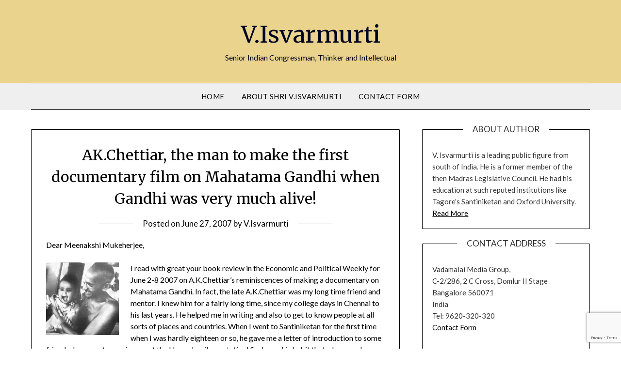

--- FILE ---
content_type: text/html; charset=UTF-8
request_url: https://www.isvarmurti.com/2007/06/27/akchettiar-the-man-to-make-the-first-documentary-film-on-mahatama-gandhi-when-gandhi-was-very-much-alive/
body_size: 12791
content:
<!doctype html>
<html lang="en-US">
<head>
	<meta charset="UTF-8">
	<meta name="viewport" content="width=device-width, initial-scale=1">
	<link rel="profile" href="http://gmpg.org/xfn/11">
	<title>AK.Chettiar, the man to make the first documentary film on Mahatama Gandhi when Gandhi was very much alive! &#8211; V.Isvarmurti</title>
<meta name='robots' content='max-image-preview:large' />
	<style>img:is([sizes="auto" i], [sizes^="auto," i]) { contain-intrinsic-size: 3000px 1500px }</style>
	<link rel='dns-prefetch' href='//fonts.googleapis.com' />
<link rel="alternate" type="application/rss+xml" title="V.Isvarmurti &raquo; Feed" href="https://www.isvarmurti.com/feed/" />
<link rel="alternate" type="application/rss+xml" title="V.Isvarmurti &raquo; Comments Feed" href="https://www.isvarmurti.com/comments/feed/" />
<script type="text/javascript">
/* <![CDATA[ */
window._wpemojiSettings = {"baseUrl":"https:\/\/s.w.org\/images\/core\/emoji\/16.0.1\/72x72\/","ext":".png","svgUrl":"https:\/\/s.w.org\/images\/core\/emoji\/16.0.1\/svg\/","svgExt":".svg","source":{"concatemoji":"https:\/\/www.isvarmurti.com\/blog\/wp-includes\/js\/wp-emoji-release.min.js?ver=6.8.3"}};
/*! This file is auto-generated */
!function(s,n){var o,i,e;function c(e){try{var t={supportTests:e,timestamp:(new Date).valueOf()};sessionStorage.setItem(o,JSON.stringify(t))}catch(e){}}function p(e,t,n){e.clearRect(0,0,e.canvas.width,e.canvas.height),e.fillText(t,0,0);var t=new Uint32Array(e.getImageData(0,0,e.canvas.width,e.canvas.height).data),a=(e.clearRect(0,0,e.canvas.width,e.canvas.height),e.fillText(n,0,0),new Uint32Array(e.getImageData(0,0,e.canvas.width,e.canvas.height).data));return t.every(function(e,t){return e===a[t]})}function u(e,t){e.clearRect(0,0,e.canvas.width,e.canvas.height),e.fillText(t,0,0);for(var n=e.getImageData(16,16,1,1),a=0;a<n.data.length;a++)if(0!==n.data[a])return!1;return!0}function f(e,t,n,a){switch(t){case"flag":return n(e,"\ud83c\udff3\ufe0f\u200d\u26a7\ufe0f","\ud83c\udff3\ufe0f\u200b\u26a7\ufe0f")?!1:!n(e,"\ud83c\udde8\ud83c\uddf6","\ud83c\udde8\u200b\ud83c\uddf6")&&!n(e,"\ud83c\udff4\udb40\udc67\udb40\udc62\udb40\udc65\udb40\udc6e\udb40\udc67\udb40\udc7f","\ud83c\udff4\u200b\udb40\udc67\u200b\udb40\udc62\u200b\udb40\udc65\u200b\udb40\udc6e\u200b\udb40\udc67\u200b\udb40\udc7f");case"emoji":return!a(e,"\ud83e\udedf")}return!1}function g(e,t,n,a){var r="undefined"!=typeof WorkerGlobalScope&&self instanceof WorkerGlobalScope?new OffscreenCanvas(300,150):s.createElement("canvas"),o=r.getContext("2d",{willReadFrequently:!0}),i=(o.textBaseline="top",o.font="600 32px Arial",{});return e.forEach(function(e){i[e]=t(o,e,n,a)}),i}function t(e){var t=s.createElement("script");t.src=e,t.defer=!0,s.head.appendChild(t)}"undefined"!=typeof Promise&&(o="wpEmojiSettingsSupports",i=["flag","emoji"],n.supports={everything:!0,everythingExceptFlag:!0},e=new Promise(function(e){s.addEventListener("DOMContentLoaded",e,{once:!0})}),new Promise(function(t){var n=function(){try{var e=JSON.parse(sessionStorage.getItem(o));if("object"==typeof e&&"number"==typeof e.timestamp&&(new Date).valueOf()<e.timestamp+604800&&"object"==typeof e.supportTests)return e.supportTests}catch(e){}return null}();if(!n){if("undefined"!=typeof Worker&&"undefined"!=typeof OffscreenCanvas&&"undefined"!=typeof URL&&URL.createObjectURL&&"undefined"!=typeof Blob)try{var e="postMessage("+g.toString()+"("+[JSON.stringify(i),f.toString(),p.toString(),u.toString()].join(",")+"));",a=new Blob([e],{type:"text/javascript"}),r=new Worker(URL.createObjectURL(a),{name:"wpTestEmojiSupports"});return void(r.onmessage=function(e){c(n=e.data),r.terminate(),t(n)})}catch(e){}c(n=g(i,f,p,u))}t(n)}).then(function(e){for(var t in e)n.supports[t]=e[t],n.supports.everything=n.supports.everything&&n.supports[t],"flag"!==t&&(n.supports.everythingExceptFlag=n.supports.everythingExceptFlag&&n.supports[t]);n.supports.everythingExceptFlag=n.supports.everythingExceptFlag&&!n.supports.flag,n.DOMReady=!1,n.readyCallback=function(){n.DOMReady=!0}}).then(function(){return e}).then(function(){var e;n.supports.everything||(n.readyCallback(),(e=n.source||{}).concatemoji?t(e.concatemoji):e.wpemoji&&e.twemoji&&(t(e.twemoji),t(e.wpemoji)))}))}((window,document),window._wpemojiSettings);
/* ]]> */
</script>
<style id='wp-emoji-styles-inline-css' type='text/css'>

	img.wp-smiley, img.emoji {
		display: inline !important;
		border: none !important;
		box-shadow: none !important;
		height: 1em !important;
		width: 1em !important;
		margin: 0 0.07em !important;
		vertical-align: -0.1em !important;
		background: none !important;
		padding: 0 !important;
	}
</style>
<link rel='stylesheet' id='wp-block-library-css' href='https://www.isvarmurti.com/blog/wp-includes/css/dist/block-library/style.min.css?ver=6.8.3' type='text/css' media='all' />
<style id='classic-theme-styles-inline-css' type='text/css'>
/*! This file is auto-generated */
.wp-block-button__link{color:#fff;background-color:#32373c;border-radius:9999px;box-shadow:none;text-decoration:none;padding:calc(.667em + 2px) calc(1.333em + 2px);font-size:1.125em}.wp-block-file__button{background:#32373c;color:#fff;text-decoration:none}
</style>
<style id='global-styles-inline-css' type='text/css'>
:root{--wp--preset--aspect-ratio--square: 1;--wp--preset--aspect-ratio--4-3: 4/3;--wp--preset--aspect-ratio--3-4: 3/4;--wp--preset--aspect-ratio--3-2: 3/2;--wp--preset--aspect-ratio--2-3: 2/3;--wp--preset--aspect-ratio--16-9: 16/9;--wp--preset--aspect-ratio--9-16: 9/16;--wp--preset--color--black: #000000;--wp--preset--color--cyan-bluish-gray: #abb8c3;--wp--preset--color--white: #ffffff;--wp--preset--color--pale-pink: #f78da7;--wp--preset--color--vivid-red: #cf2e2e;--wp--preset--color--luminous-vivid-orange: #ff6900;--wp--preset--color--luminous-vivid-amber: #fcb900;--wp--preset--color--light-green-cyan: #7bdcb5;--wp--preset--color--vivid-green-cyan: #00d084;--wp--preset--color--pale-cyan-blue: #8ed1fc;--wp--preset--color--vivid-cyan-blue: #0693e3;--wp--preset--color--vivid-purple: #9b51e0;--wp--preset--gradient--vivid-cyan-blue-to-vivid-purple: linear-gradient(135deg,rgba(6,147,227,1) 0%,rgb(155,81,224) 100%);--wp--preset--gradient--light-green-cyan-to-vivid-green-cyan: linear-gradient(135deg,rgb(122,220,180) 0%,rgb(0,208,130) 100%);--wp--preset--gradient--luminous-vivid-amber-to-luminous-vivid-orange: linear-gradient(135deg,rgba(252,185,0,1) 0%,rgba(255,105,0,1) 100%);--wp--preset--gradient--luminous-vivid-orange-to-vivid-red: linear-gradient(135deg,rgba(255,105,0,1) 0%,rgb(207,46,46) 100%);--wp--preset--gradient--very-light-gray-to-cyan-bluish-gray: linear-gradient(135deg,rgb(238,238,238) 0%,rgb(169,184,195) 100%);--wp--preset--gradient--cool-to-warm-spectrum: linear-gradient(135deg,rgb(74,234,220) 0%,rgb(151,120,209) 20%,rgb(207,42,186) 40%,rgb(238,44,130) 60%,rgb(251,105,98) 80%,rgb(254,248,76) 100%);--wp--preset--gradient--blush-light-purple: linear-gradient(135deg,rgb(255,206,236) 0%,rgb(152,150,240) 100%);--wp--preset--gradient--blush-bordeaux: linear-gradient(135deg,rgb(254,205,165) 0%,rgb(254,45,45) 50%,rgb(107,0,62) 100%);--wp--preset--gradient--luminous-dusk: linear-gradient(135deg,rgb(255,203,112) 0%,rgb(199,81,192) 50%,rgb(65,88,208) 100%);--wp--preset--gradient--pale-ocean: linear-gradient(135deg,rgb(255,245,203) 0%,rgb(182,227,212) 50%,rgb(51,167,181) 100%);--wp--preset--gradient--electric-grass: linear-gradient(135deg,rgb(202,248,128) 0%,rgb(113,206,126) 100%);--wp--preset--gradient--midnight: linear-gradient(135deg,rgb(2,3,129) 0%,rgb(40,116,252) 100%);--wp--preset--font-size--small: 13px;--wp--preset--font-size--medium: 20px;--wp--preset--font-size--large: 36px;--wp--preset--font-size--x-large: 42px;--wp--preset--spacing--20: 0.44rem;--wp--preset--spacing--30: 0.67rem;--wp--preset--spacing--40: 1rem;--wp--preset--spacing--50: 1.5rem;--wp--preset--spacing--60: 2.25rem;--wp--preset--spacing--70: 3.38rem;--wp--preset--spacing--80: 5.06rem;--wp--preset--shadow--natural: 6px 6px 9px rgba(0, 0, 0, 0.2);--wp--preset--shadow--deep: 12px 12px 50px rgba(0, 0, 0, 0.4);--wp--preset--shadow--sharp: 6px 6px 0px rgba(0, 0, 0, 0.2);--wp--preset--shadow--outlined: 6px 6px 0px -3px rgba(255, 255, 255, 1), 6px 6px rgba(0, 0, 0, 1);--wp--preset--shadow--crisp: 6px 6px 0px rgba(0, 0, 0, 1);}:where(.is-layout-flex){gap: 0.5em;}:where(.is-layout-grid){gap: 0.5em;}body .is-layout-flex{display: flex;}.is-layout-flex{flex-wrap: wrap;align-items: center;}.is-layout-flex > :is(*, div){margin: 0;}body .is-layout-grid{display: grid;}.is-layout-grid > :is(*, div){margin: 0;}:where(.wp-block-columns.is-layout-flex){gap: 2em;}:where(.wp-block-columns.is-layout-grid){gap: 2em;}:where(.wp-block-post-template.is-layout-flex){gap: 1.25em;}:where(.wp-block-post-template.is-layout-grid){gap: 1.25em;}.has-black-color{color: var(--wp--preset--color--black) !important;}.has-cyan-bluish-gray-color{color: var(--wp--preset--color--cyan-bluish-gray) !important;}.has-white-color{color: var(--wp--preset--color--white) !important;}.has-pale-pink-color{color: var(--wp--preset--color--pale-pink) !important;}.has-vivid-red-color{color: var(--wp--preset--color--vivid-red) !important;}.has-luminous-vivid-orange-color{color: var(--wp--preset--color--luminous-vivid-orange) !important;}.has-luminous-vivid-amber-color{color: var(--wp--preset--color--luminous-vivid-amber) !important;}.has-light-green-cyan-color{color: var(--wp--preset--color--light-green-cyan) !important;}.has-vivid-green-cyan-color{color: var(--wp--preset--color--vivid-green-cyan) !important;}.has-pale-cyan-blue-color{color: var(--wp--preset--color--pale-cyan-blue) !important;}.has-vivid-cyan-blue-color{color: var(--wp--preset--color--vivid-cyan-blue) !important;}.has-vivid-purple-color{color: var(--wp--preset--color--vivid-purple) !important;}.has-black-background-color{background-color: var(--wp--preset--color--black) !important;}.has-cyan-bluish-gray-background-color{background-color: var(--wp--preset--color--cyan-bluish-gray) !important;}.has-white-background-color{background-color: var(--wp--preset--color--white) !important;}.has-pale-pink-background-color{background-color: var(--wp--preset--color--pale-pink) !important;}.has-vivid-red-background-color{background-color: var(--wp--preset--color--vivid-red) !important;}.has-luminous-vivid-orange-background-color{background-color: var(--wp--preset--color--luminous-vivid-orange) !important;}.has-luminous-vivid-amber-background-color{background-color: var(--wp--preset--color--luminous-vivid-amber) !important;}.has-light-green-cyan-background-color{background-color: var(--wp--preset--color--light-green-cyan) !important;}.has-vivid-green-cyan-background-color{background-color: var(--wp--preset--color--vivid-green-cyan) !important;}.has-pale-cyan-blue-background-color{background-color: var(--wp--preset--color--pale-cyan-blue) !important;}.has-vivid-cyan-blue-background-color{background-color: var(--wp--preset--color--vivid-cyan-blue) !important;}.has-vivid-purple-background-color{background-color: var(--wp--preset--color--vivid-purple) !important;}.has-black-border-color{border-color: var(--wp--preset--color--black) !important;}.has-cyan-bluish-gray-border-color{border-color: var(--wp--preset--color--cyan-bluish-gray) !important;}.has-white-border-color{border-color: var(--wp--preset--color--white) !important;}.has-pale-pink-border-color{border-color: var(--wp--preset--color--pale-pink) !important;}.has-vivid-red-border-color{border-color: var(--wp--preset--color--vivid-red) !important;}.has-luminous-vivid-orange-border-color{border-color: var(--wp--preset--color--luminous-vivid-orange) !important;}.has-luminous-vivid-amber-border-color{border-color: var(--wp--preset--color--luminous-vivid-amber) !important;}.has-light-green-cyan-border-color{border-color: var(--wp--preset--color--light-green-cyan) !important;}.has-vivid-green-cyan-border-color{border-color: var(--wp--preset--color--vivid-green-cyan) !important;}.has-pale-cyan-blue-border-color{border-color: var(--wp--preset--color--pale-cyan-blue) !important;}.has-vivid-cyan-blue-border-color{border-color: var(--wp--preset--color--vivid-cyan-blue) !important;}.has-vivid-purple-border-color{border-color: var(--wp--preset--color--vivid-purple) !important;}.has-vivid-cyan-blue-to-vivid-purple-gradient-background{background: var(--wp--preset--gradient--vivid-cyan-blue-to-vivid-purple) !important;}.has-light-green-cyan-to-vivid-green-cyan-gradient-background{background: var(--wp--preset--gradient--light-green-cyan-to-vivid-green-cyan) !important;}.has-luminous-vivid-amber-to-luminous-vivid-orange-gradient-background{background: var(--wp--preset--gradient--luminous-vivid-amber-to-luminous-vivid-orange) !important;}.has-luminous-vivid-orange-to-vivid-red-gradient-background{background: var(--wp--preset--gradient--luminous-vivid-orange-to-vivid-red) !important;}.has-very-light-gray-to-cyan-bluish-gray-gradient-background{background: var(--wp--preset--gradient--very-light-gray-to-cyan-bluish-gray) !important;}.has-cool-to-warm-spectrum-gradient-background{background: var(--wp--preset--gradient--cool-to-warm-spectrum) !important;}.has-blush-light-purple-gradient-background{background: var(--wp--preset--gradient--blush-light-purple) !important;}.has-blush-bordeaux-gradient-background{background: var(--wp--preset--gradient--blush-bordeaux) !important;}.has-luminous-dusk-gradient-background{background: var(--wp--preset--gradient--luminous-dusk) !important;}.has-pale-ocean-gradient-background{background: var(--wp--preset--gradient--pale-ocean) !important;}.has-electric-grass-gradient-background{background: var(--wp--preset--gradient--electric-grass) !important;}.has-midnight-gradient-background{background: var(--wp--preset--gradient--midnight) !important;}.has-small-font-size{font-size: var(--wp--preset--font-size--small) !important;}.has-medium-font-size{font-size: var(--wp--preset--font-size--medium) !important;}.has-large-font-size{font-size: var(--wp--preset--font-size--large) !important;}.has-x-large-font-size{font-size: var(--wp--preset--font-size--x-large) !important;}
:where(.wp-block-post-template.is-layout-flex){gap: 1.25em;}:where(.wp-block-post-template.is-layout-grid){gap: 1.25em;}
:where(.wp-block-columns.is-layout-flex){gap: 2em;}:where(.wp-block-columns.is-layout-grid){gap: 2em;}
:root :where(.wp-block-pullquote){font-size: 1.5em;line-height: 1.6;}
</style>
<link rel='stylesheet' id='contact-form-7-css' href='https://www.isvarmurti.com/blog/wp-content/plugins/contact-form-7/includes/css/styles.css?ver=6.1.4' type='text/css' media='all' />
<link rel='stylesheet' id='font-awesome-css' href='https://www.isvarmurti.com/blog/wp-content/themes/minimalistblogger/css/font-awesome.min.css?ver=6.8.3' type='text/css' media='all' />
<link rel='stylesheet' id='minimalistblogger-style-css' href='https://www.isvarmurti.com/blog/wp-content/themes/minimalistblogger/style.css?ver=6.8.3' type='text/css' media='all' />
<link rel='stylesheet' id='minimalistblogger-google-fonts-css' href='//fonts.googleapis.com/css?family=Lato%3A300%2C400%2C700%2C900%7CMerriweather%3A400%2C700&#038;ver=6.8.3' type='text/css' media='all' />
<script type="text/javascript" src="https://www.isvarmurti.com/blog/wp-includes/js/jquery/jquery.min.js?ver=3.7.1" id="jquery-core-js"></script>
<script type="text/javascript" src="https://www.isvarmurti.com/blog/wp-includes/js/jquery/jquery-migrate.min.js?ver=3.4.1" id="jquery-migrate-js"></script>
<link rel="https://api.w.org/" href="https://www.isvarmurti.com/wp-json/" /><link rel="alternate" title="JSON" type="application/json" href="https://www.isvarmurti.com/wp-json/wp/v2/posts/591" /><link rel="EditURI" type="application/rsd+xml" title="RSD" href="https://www.isvarmurti.com/blog/xmlrpc.php?rsd" />
<meta name="generator" content="WordPress 6.8.3" />
<link rel="canonical" href="https://www.isvarmurti.com/2007/06/27/akchettiar-the-man-to-make-the-first-documentary-film-on-mahatama-gandhi-when-gandhi-was-very-much-alive/" />
<link rel='shortlink' href='https://www.isvarmurti.com/?p=591' />
<link rel="alternate" title="oEmbed (JSON)" type="application/json+oembed" href="https://www.isvarmurti.com/wp-json/oembed/1.0/embed?url=https%3A%2F%2Fwww.isvarmurti.com%2F2007%2F06%2F27%2Fakchettiar-the-man-to-make-the-first-documentary-film-on-mahatama-gandhi-when-gandhi-was-very-much-alive%2F" />
<link rel="alternate" title="oEmbed (XML)" type="text/xml+oembed" href="https://www.isvarmurti.com/wp-json/oembed/1.0/embed?url=https%3A%2F%2Fwww.isvarmurti.com%2F2007%2F06%2F27%2Fakchettiar-the-man-to-make-the-first-documentary-film-on-mahatama-gandhi-when-gandhi-was-very-much-alive%2F&#038;format=xml" />
	<link rel="preconnect" href="https://fonts.googleapis.com">
	<link rel="preconnect" href="https://fonts.gstatic.com">
	
		<style type="text/css">
			body, .site, .swidgets-wrap h3, .post-data-text { background: #ffffff; }
			.site-title a, .site-description { color: ; }
			.sheader { background-color: #ead38c; }
			.super-menu, #smobile-menu, .primary-menu, .primary-menu ul li ul.children, .primary-menu ul li ul.sub-menu { background-color: #efefef; }
			.main-navigation ul li a, .main-navigation ul li .sub-arrow, .super-menu .toggle-mobile-menu,.toggle-mobile-menu:before, .mobile-menu-active .smenu-hide { color: ; }
			#smobile-menu.show .main-navigation ul ul.children.active, #smobile-menu.show .main-navigation ul ul.sub-menu.active, #smobile-menu.show .main-navigation ul li, .smenu-hide.toggle-mobile-menu.menu-toggle, #smobile-menu.show .main-navigation ul li, .primary-menu ul li ul.children li, .primary-menu ul li ul.sub-menu li, .primary-menu .pmenu, .super-menu { border-color: ; border-bottom-color: ; }
			#secondary .widget h3, #secondary .widget h3 a, #secondary .widget h4, #secondary .widget h1, #secondary .widget h2, #secondary .widget h5, #secondary .widget h6 { color: ; }
			#secondary .widget a, #secondary a, #secondary .widget li a , #secondary span.sub-arrow{ color: ; }
			#secondary, #secondary .widget, #secondary .widget p, #secondary .widget li, .widget time.rpwe-time.published { color: ; }
			#secondary .swidgets-wrap, #secondary .widget ul li, .featured-sidebar .search-field { border-color: ; }
			.site-info, .footer-column-three input.search-submit, .footer-column-three p, .footer-column-three li, .footer-column-three td, .footer-column-three th, .footer-column-three caption { color: #000000; }
			.footer-column-three h3, .footer-column-three h4, .footer-column-three h5, .footer-column-three h6, .footer-column-three h1, .footer-column-three h2, .footer-column-three h4, .footer-column-three h3 a { color: ; }
			.footer-column-three a, .footer-column-three li a, .footer-column-three .widget a, .footer-column-three .sub-arrow { color: ; }
			.footer-column-three h3:after { background: ; }
			.site-info, .widget ul li, .footer-column-three input.search-field, .footer-column-three input.search-submit { border-color: ; }
			.site-footer { background-color: #ead38c; }
			.archive .page-header h1, .blogposts-list h2 a, .blogposts-list h2 a:hover, .blogposts-list h2 a:active, .search-results h1.page-title { color: ; }
			.blogposts-list .post-data-text, .blogposts-list .post-data-text a{ color: ; }
			.blogposts-list p { color: ; }
			.page-numbers li a, .blogposts-list .blogpost-button { background: #1d6bba; }
			.page-numbers li a, .blogposts-list .blogpost-button, span.page-numbers.dots, .page-numbers.current, .page-numbers li a:hover { color: ; }
			.archive .page-header h1, .search-results h1.page-title, .blogposts-list.fbox, span.page-numbers.dots, .page-numbers li a, .page-numbers.current { border-color: ; }
			.blogposts-list .post-data-divider { background: ; }
			.page .comments-area .comment-author, .page .comments-area .comment-author a, .page .comments-area .comments-title, .page .content-area h1, .page .content-area h2, .page .content-area h3, .page .content-area h4, .page .content-area h5, .page .content-area h6, .page .content-area th, .single  .comments-area .comment-author, .single .comments-area .comment-author a, .single .comments-area .comments-title, .single .content-area h1, .single .content-area h2, .single .content-area h3, .single .content-area h4, .single .content-area h5, .single .content-area h6, .single .content-area th, .search-no-results h1, .error404 h1 { color: ; }
			.single .post-data-text, .page .post-data-text, .page .post-data-text a, .single .post-data-text a, .comments-area .comment-meta .comment-metadata a { color: ; }
			.page .content-area p, .page article, .page .content-area table, .page .content-area dd, .page .content-area dt, .page .content-area address, .page .content-area .entry-content, .page .content-area li, .page .content-area ol, .single .content-area p, .single article, .single .content-area table, .single .content-area dd, .single .content-area dt, .single .content-area address, .single .entry-content, .single .content-area li, .single .content-area ol, .search-no-results .page-content p { color: ; }
			.single .entry-content a, .page .entry-content a, .comment-content a, .comments-area .reply a, .logged-in-as a, .comments-area .comment-respond a { color: ; }
			.comments-area p.form-submit input { background: #000000; }
			.error404 .page-content p, .error404 input.search-submit, .search-no-results input.search-submit { color: ; }
			.page .comments-area, .page article.fbox, .page article tr, .page .comments-area ol.comment-list ol.children li, .page .comments-area ol.comment-list .comment, .single .comments-area, .single article.fbox, .single article tr, .comments-area ol.comment-list ol.children li, .comments-area ol.comment-list .comment, .error404 main#main, .error404 .search-form label, .search-no-results .search-form label, .error404 input.search-submit, .search-no-results input.search-submit, .error404 main#main, .search-no-results section.fbox.no-results.not-found{ border-color: ; }
			.single .post-data-divider, .page .post-data-divider { background: ; }
			.single .comments-area p.form-submit input, .page .comments-area p.form-submit input { color: ; }
			.bottom-header-wrapper { padding-top: px; }
			.bottom-header-wrapper { padding-bottom: px; }


			.bottom-header-wrapper { background: ; }
			.bottom-header-wrapper *{ color: ; }
			.header-widget a, .header-widget li a, .header-widget i.fa { color: ; }
			.header-widget, .header-widget p, .header-widget li, .header-widget .textwidget { color: ; }
			.header-widget .widget-title, .header-widget h1, .header-widget h3, .header-widget h2, .header-widget h4, .header-widget h5, .header-widget h6{ color: ; }
			.header-widget.swidgets-wrap, .header-widget ul li, .header-widget .search-field { border-color: ; }


		</style>
			<style id="egf-frontend-styles" type="text/css">
		p {} h1 {} h2 {} h3 {} h4 {} h5 {} h6 {} 	</style>
	</head>

<body class="wp-singular post-template-default single single-post postid-591 single-format-standard wp-theme-minimalistblogger masthead-fixed">
	<div id="page" class="site">

		<header id="masthead" class="sheader site-header clearfix">
			<div class="content-wrap">

				
			<div class="site-branding">

							<p class="site-title"><a href="https://www.isvarmurti.com/" rel="home">V.Isvarmurti</a></p>
						<p class="site-description">Senior Indian Congressman, Thinker and Intellectual</p>
			
		</div><!-- .site-branding -->

		
	</div>
	<nav id="primary-site-navigation" class="primary-menu main-navigation clearfix">

		<a href="#" id="pull" class="smenu-hide toggle-mobile-menu menu-toggle" aria-controls="secondary-menu" aria-expanded="false">Menu</a>

		<div class="content-wrap text-center">
			<div class="center-main-menu">
				<div class="menu-header-container"><ul id="primary-menu" class="pmenu"><li id="menu-item-5590" class="menu-item menu-item-type-custom menu-item-object-custom menu-item-home menu-item-5590"><a href="https://www.isvarmurti.com">Home</a></li>
<li id="menu-item-5575" class="menu-item menu-item-type-post_type menu-item-object-page menu-item-5575"><a href="https://www.isvarmurti.com/about/">About Shri V.Isvarmurti</a></li>
<li id="menu-item-5576" class="menu-item menu-item-type-post_type menu-item-object-page menu-item-5576"><a href="https://www.isvarmurti.com/contact-us/">Contact Form</a></li>
</ul></div>				</div>
			</div>

		</nav><!-- #primary-site-navigation -->

		<div class="super-menu clearfix">
			<div class="super-menu-inner">
				<a href="#" id="pull" class="toggle-mobile-menu menu-toggle" aria-controls="secondary-menu" aria-expanded="false">Menu</a>
			</div>
		</div>

		<div id="mobile-menu-overlay"></div>

	</header>


		<!-- Image banner -->
	
<!-- / Image banner -->




<div class="content-wrap">

	
	<!-- Upper widgets -->
	<div class="header-widgets-wrapper">
		
	
</div>
<!-- / Upper widgets -->

</div>

<div id="content" class="site-content clearfix">
	<div class="content-wrap">

	<div id="primary" class="featured-content content-area">
		<main id="main" class="site-main">

		
<article id="post-591" class="posts-entry fbox post-591 post type-post status-publish format-standard hentry category-letters">
			<header class="entry-header">
		<h1 class="entry-title">AK.Chettiar, the man to make the first documentary film on Mahatama Gandhi when Gandhi was very much alive!</h1>		<div class="entry-meta">
			<div class="blog-data-wrapper">
				<div class="post-data-divider"></div>
				<div class="post-data-positioning">
					<div class="post-data-text">
						<span class="posted-on">Posted on <a href="https://www.isvarmurti.com/2007/06/27/akchettiar-the-man-to-make-the-first-documentary-film-on-mahatama-gandhi-when-gandhi-was-very-much-alive/" rel="bookmark"><time class="entry-date published" datetime="2007-06-27T12:26:52+05:30">June 27, 2007</time><time class="updated" datetime="2020-02-22T19:02:09+05:30">February 22, 2020</time></a></span><span class="byline"> by <span class="author vcard"><a class="url fn n" href="https://www.isvarmurti.com/author/admin/">V.Isvarmurti</a></span></span>					</div>
				</div>
			</div>
		</div><!-- .entry-meta -->
			</header><!-- .entry-header -->

	<div class="entry-content">
		<p>Dear Meenakshi Mukeherjee,</p>
<p><a href="http://www.isvarmurti.com/blog/wp-content/uploads/2007/06/doc.jpg"><img decoding="async" class="alignleft size-thumbnail wp-image-1789" title="doc" src="http://www.isvarmurti.com/blog/wp-content/uploads/2007/06/doc-150x150.jpg" alt="" width="150" height="150" srcset="https://www.isvarmurti.com/blog/wp-content/uploads/2007/06/doc-150x150.jpg 150w, https://www.isvarmurti.com/blog/wp-content/uploads/2007/06/doc-36x36.jpg 36w, https://www.isvarmurti.com/blog/wp-content/uploads/2007/06/doc-115x115.jpg 115w" sizes="(max-width: 150px) 100vw, 150px" /></a>I read with great  your  book review in the Economic and Political Weekly for June 2-8 2007 on A.K.Chettiar&#8217;s reminiscences of making a documentary on Mahatama Gandhi. In fact, the late A.K.Chettiar was my long time friend and mentor. I knew him for a fairly long time, since my college days in Chennai to his last years. He helped me in writing and also to get to know people at all sorts of places and countries. When I went to Santiniketan for the first time when I was hardly eighteen or so, he gave me a letter of introduction to some friend who came to receive me at the Howrah railway station! Such was his habit that whenever I sought his help there he was. He knew so many people, big and small and Issued to be amazed at his capacity to strike friendships that lasted his lifetime. He brought his unique personal charm and charisma and that you used to find  in his friends too.</p>
<p>He was in his prime the most celebrated writer of a translucent Tamil prose style and he was the pioneer in Tamil travel writing. His books sold in thousands in those days and one classic was called, “A Tamil who is a wanderer in the world”. This narrated the worldwide admiration the Gandhi name enjoyed even long before India got freedom. He must have met almost all the Gandhi contemporaries, from Gandhi&#8217;s South African colleagues to such names like Romain Rolland and Subash Bose in Vienna and each of such encounters he brought to life in his sensitive portraits in the Tamil language.</p>
<p><span id="more-591"></span></p>
<p>He published his famous monthly, Kumari Malar which itself had some unique achievements. He unearthed the long forgotten writings of the famed Tamil poet, Subramany a Bahrati, before others came in the trail. Mr.A.R.Venkatachalapathy whom I know well is the latest such rare researcher who brought  to light rare manuscripts and printed  and published magazines of Bharati.</p>
<p>I have so much  to narrate on the life and qualities of Chettiar&#8217;s mind and his innate humanity. The subject deserves a full-length biography and also much  other recognitions.<br />
As for the Gandhi film, he was the true great achiever. I know some details about how the Gandhi smarak Nidhi let him down and also how the friends of Gandhi including Rajajai  were so unhelpful in the matter of preserving the Gandhi film. He wanted to sell the film to the Gandhi nidhi but there was no one to buy, I know. Chettiar was a sad man and yet it was his nature he never  let others know his personal disappointments.</p>
<p>May be the disappointment with the Gandhi trustees( I know personally how Rajaji and Devadas Gandhi didn’t come forward to help him, they didn’t show enough interest to save his project by purchasing the film) had also led to the film getting lost. How the film got lost is not made known to us, Chettiar&#8217;s close friends, though he used to promise us once to screen for us the film in some theatre. This also never came though. The man lost the film, he also lost interest in pursuing any other career as such except lead a routine and retired life by editing the small circulation monthly, Kumari Malar. The magazine saw its glory in its initial years, long ago. I used to call on him at his  modest office on the Mowbrys Road, Royappettah, he shared the office with one fellow companion, Mr.Gopalan. The two kept company with each other and there always used to be callers from all walks of life. He used to travel often to district towns, Madurai and Coimbatore where he was my guest  often. The last good friend whose company and hospitality he enjoyed is the devoted couple, Gnanalaya Krishnamurthy and Mrs. Dorathy Krishnamurthy  of Pudukottai. They run perhaps the state&#8217;s only privately-run library of rare Tamil books.</p>
<p>Surely he was a man from another era.</p>
<p>I treasure his memory as the most valuable in my life and also the many small little helps and timely  advice  at different stages of my life.</p>
<p>Anyway, I appreciate you are able to construct a picture of the man as he lived, he was extremely unwilling to talk of his personal life, though he comes from a community of money lenders(to which the present Finance Minister P.Chidambaram belongs) and most of his community men were so money-minded and here was a man from such a community who never sought money for himself or identified himself with money-minded people.</p>
<p>Of course he had plenty of friends who were always at his service and every one of us who enjoyed his friendship and affection would always remember what  they all gained by his personal example.</p>
<p>V.Isvarmurti,<br />
Vadamalai Media Group<br />
Bangalore.</p>
<p>Reply from Ms.Meenakshi Mukeherjee</p>
<p><span style="font-family: Arial; font-size: x-small;"><span style="font-family: Arial; font-size: x-small;">Dear Mr. Isvarmurti,  Thank you so much for  taking the trouble to write. I read your letter with keen interest because after  reading the Mahatma book in Eng trans. I am fascinated by the the author. I am  from outside Tamil culture and did not know much about Mr. Chettiar before  reading this book.I am glad I have not gone off the markin assessing the man or  the book. . The loss of such a valuable film seems  inexplicable to me. If  you can  write a letter to EPW relating whatever you know on the subject ,  it would indeed be a useful service . </span></span></p>
<p><span style="font-family: Arial; font-size: x-small;"><span style="font-family: Arial; font-size: x-small;">With warm regards, </span></span></p>
<p><span style="font-family: Arial; font-size: x-small;"><span style="font-family: Arial; font-size: x-small;">Meenakshi  <span id="st" class="st">Mukherjee</span>,<br />
Hyderabad.</span></span></p>
<p><em>Image Source : hinduonnet.com</em></p>

			</div><!-- .entry-content -->
</article><!-- #post-591 -->

		</main><!-- #main -->
	</div><!-- #primary -->


<aside id="secondary" class="featured-sidebar widget-area">
	<section id="text-4" class="fbox swidgets-wrap widget widget_text"><div class="swidget"><div class="sidebar-title-border"><h3 class="widget-title">About Author</h3></div></div>			<div class="textwidget">V. Isvarmurti is a leading public figure from south of India.
He is a former member of the then Madras Legislative Council.
He had his education at such reputed institutions like Tagore’s Santiniketan and Oxford University. <a href="http://www.isvarmurti.com/about/" >Read More </a> </div>
		</section><section id="text-5" class="fbox swidgets-wrap widget widget_text"><div class="swidget"><div class="sidebar-title-border"><h3 class="widget-title">Contact Address</h3></div></div>			<div class="textwidget"><p>Vadamalai Media Group,<br />
C-2/286, 2 C Cross, Domlur II Stage<br />
Bangalore 560071<br />
India<br />
Tel: 9620-320-320<br />
<a href="http://www.isvarmurti.com/contact-us/"> Contact Form</a></p>
</div>
		</section><section id="search-4" class="fbox swidgets-wrap widget widget_search"><form role="search" method="get" class="search-form" action="https://www.isvarmurti.com/">
				<label>
					<span class="screen-reader-text">Search for:</span>
					<input type="search" class="search-field" placeholder="Search &hellip;" value="" name="s" />
				</label>
				<input type="submit" class="search-submit" value="Search" />
			</form></section>
		<section id="recent-posts-6" class="fbox swidgets-wrap widget widget_recent_entries">
		<div class="swidget"><div class="sidebar-title-border"><h3 class="widget-title">Recent Posts</h3></div></div>
		<ul>
											<li>
					<a href="https://www.isvarmurti.com/2025/10/16/remembering-jane-goodall/">Remembering Jane Goodall</a>
									</li>
											<li>
					<a href="https://www.isvarmurti.com/2025/10/16/democracy-around-the-world/">Democracy around the world</a>
									</li>
											<li>
					<a href="https://www.isvarmurti.com/2025/04/22/education-reform-in-india/">Education reform in India</a>
									</li>
											<li>
					<a href="https://www.isvarmurti.com/2025/02/10/congress-partys-new-office-time-for-fresh-thinking/">Congress Party&#8217;s New Office: Time for Fresh Thinking!</a>
									</li>
											<li>
					<a href="https://www.isvarmurti.com/2025/01/10/place-and-role-of-lal-bahadur-shastri-ji/">Place and role of Lal Bahadur Shastri Ji</a>
									</li>
					</ul>

		</section><section id="categories-4" class="fbox swidgets-wrap widget widget_categories"><div class="swidget"><div class="sidebar-title-border"><h3 class="widget-title">Categories</h3></div></div>
			<ul>
					<li class="cat-item cat-item-13"><a href="https://www.isvarmurti.com/category/agriculture/">Agriculture</a>
</li>
	<li class="cat-item cat-item-11"><a href="https://www.isvarmurti.com/category/autobiography/">Autobiography</a>
</li>
	<li class="cat-item cat-item-12"><a href="https://www.isvarmurti.com/category/books/">Books</a>
</li>
	<li class="cat-item cat-item-38"><a href="https://www.isvarmurti.com/category/congress-_party_india/">Decline of Congress (Book)</a>
</li>
	<li class="cat-item cat-item-9"><a href="https://www.isvarmurti.com/category/economics/">Economics</a>
</li>
	<li class="cat-item cat-item-5"><a href="https://www.isvarmurti.com/category/education/">Education</a>
</li>
	<li class="cat-item cat-item-22"><a href="https://www.isvarmurti.com/category/featured/">Featured</a>
</li>
	<li class="cat-item cat-item-3"><a href="https://www.isvarmurti.com/category/general/">General</a>
</li>
	<li class="cat-item cat-item-45"><a href="https://www.isvarmurti.com/category/guest-post/">Guest Post</a>
</li>
	<li class="cat-item cat-item-10"><a href="https://www.isvarmurti.com/category/history/">History</a>
</li>
	<li class="cat-item cat-item-14"><a href="https://www.isvarmurti.com/category/it-trends/">IT Trends</a>
</li>
	<li class="cat-item cat-item-17"><a href="https://www.isvarmurti.com/category/letters/">Letters</a>
</li>
	<li class="cat-item cat-item-6"><a href="https://www.isvarmurti.com/category/literature/">Literature</a>
</li>
	<li class="cat-item cat-item-15"><a href="https://www.isvarmurti.com/category/media/">Media</a>
</li>
	<li class="cat-item cat-item-1"><a href="https://www.isvarmurti.com/category/other-articles/">Others</a>
</li>
	<li class="cat-item cat-item-2"><a href="https://www.isvarmurti.com/category/people/">People</a>
</li>
	<li class="cat-item cat-item-16"><a href="https://www.isvarmurti.com/category/philosophy/">Philosophy</a>
</li>
	<li class="cat-item cat-item-8"><a href="https://www.isvarmurti.com/category/places/">Places</a>
</li>
	<li class="cat-item cat-item-42"><a href="https://www.isvarmurti.com/category/politics/">Politics</a>
</li>
	<li class="cat-item cat-item-4"><a href="https://www.isvarmurti.com/category/rural-india/">Rural India</a>
</li>
	<li class="cat-item cat-item-7"><a href="https://www.isvarmurti.com/category/society/">Society</a>
</li>
			</ul>

			</section><section id="archives-6" class="fbox swidgets-wrap widget widget_archive"><div class="swidget"><div class="sidebar-title-border"><h3 class="widget-title">Archives</h3></div></div>		<label class="screen-reader-text" for="archives-dropdown-6">Archives</label>
		<select id="archives-dropdown-6" name="archive-dropdown">
			
			<option value="">Select Month</option>
				<option value='https://www.isvarmurti.com/2025/10/'> October 2025 </option>
	<option value='https://www.isvarmurti.com/2025/04/'> April 2025 </option>
	<option value='https://www.isvarmurti.com/2025/02/'> February 2025 </option>
	<option value='https://www.isvarmurti.com/2025/01/'> January 2025 </option>
	<option value='https://www.isvarmurti.com/2024/12/'> December 2024 </option>
	<option value='https://www.isvarmurti.com/2024/04/'> April 2024 </option>
	<option value='https://www.isvarmurti.com/2024/02/'> February 2024 </option>
	<option value='https://www.isvarmurti.com/2023/11/'> November 2023 </option>
	<option value='https://www.isvarmurti.com/2023/10/'> October 2023 </option>
	<option value='https://www.isvarmurti.com/2023/06/'> June 2023 </option>
	<option value='https://www.isvarmurti.com/2023/05/'> May 2023 </option>
	<option value='https://www.isvarmurti.com/2023/04/'> April 2023 </option>
	<option value='https://www.isvarmurti.com/2023/03/'> March 2023 </option>
	<option value='https://www.isvarmurti.com/2023/02/'> February 2023 </option>
	<option value='https://www.isvarmurti.com/2023/01/'> January 2023 </option>
	<option value='https://www.isvarmurti.com/2022/12/'> December 2022 </option>
	<option value='https://www.isvarmurti.com/2022/11/'> November 2022 </option>
	<option value='https://www.isvarmurti.com/2022/08/'> August 2022 </option>
	<option value='https://www.isvarmurti.com/2022/06/'> June 2022 </option>
	<option value='https://www.isvarmurti.com/2022/05/'> May 2022 </option>
	<option value='https://www.isvarmurti.com/2022/04/'> April 2022 </option>
	<option value='https://www.isvarmurti.com/2022/03/'> March 2022 </option>
	<option value='https://www.isvarmurti.com/2022/02/'> February 2022 </option>
	<option value='https://www.isvarmurti.com/2022/01/'> January 2022 </option>
	<option value='https://www.isvarmurti.com/2021/12/'> December 2021 </option>
	<option value='https://www.isvarmurti.com/2021/11/'> November 2021 </option>
	<option value='https://www.isvarmurti.com/2021/10/'> October 2021 </option>
	<option value='https://www.isvarmurti.com/2021/09/'> September 2021 </option>
	<option value='https://www.isvarmurti.com/2021/08/'> August 2021 </option>
	<option value='https://www.isvarmurti.com/2021/07/'> July 2021 </option>
	<option value='https://www.isvarmurti.com/2021/06/'> June 2021 </option>
	<option value='https://www.isvarmurti.com/2021/05/'> May 2021 </option>
	<option value='https://www.isvarmurti.com/2021/04/'> April 2021 </option>
	<option value='https://www.isvarmurti.com/2021/03/'> March 2021 </option>
	<option value='https://www.isvarmurti.com/2021/02/'> February 2021 </option>
	<option value='https://www.isvarmurti.com/2021/01/'> January 2021 </option>
	<option value='https://www.isvarmurti.com/2020/12/'> December 2020 </option>
	<option value='https://www.isvarmurti.com/2020/11/'> November 2020 </option>
	<option value='https://www.isvarmurti.com/2020/10/'> October 2020 </option>
	<option value='https://www.isvarmurti.com/2020/09/'> September 2020 </option>
	<option value='https://www.isvarmurti.com/2020/08/'> August 2020 </option>
	<option value='https://www.isvarmurti.com/2020/07/'> July 2020 </option>
	<option value='https://www.isvarmurti.com/2020/06/'> June 2020 </option>
	<option value='https://www.isvarmurti.com/2020/04/'> April 2020 </option>
	<option value='https://www.isvarmurti.com/2020/03/'> March 2020 </option>
	<option value='https://www.isvarmurti.com/2020/02/'> February 2020 </option>
	<option value='https://www.isvarmurti.com/2020/01/'> January 2020 </option>
	<option value='https://www.isvarmurti.com/2019/12/'> December 2019 </option>
	<option value='https://www.isvarmurti.com/2019/11/'> November 2019 </option>
	<option value='https://www.isvarmurti.com/2019/10/'> October 2019 </option>
	<option value='https://www.isvarmurti.com/2019/09/'> September 2019 </option>
	<option value='https://www.isvarmurti.com/2019/08/'> August 2019 </option>
	<option value='https://www.isvarmurti.com/2019/07/'> July 2019 </option>
	<option value='https://www.isvarmurti.com/2019/06/'> June 2019 </option>
	<option value='https://www.isvarmurti.com/2019/05/'> May 2019 </option>
	<option value='https://www.isvarmurti.com/2019/04/'> April 2019 </option>
	<option value='https://www.isvarmurti.com/2019/03/'> March 2019 </option>
	<option value='https://www.isvarmurti.com/2019/02/'> February 2019 </option>
	<option value='https://www.isvarmurti.com/2019/01/'> January 2019 </option>
	<option value='https://www.isvarmurti.com/2018/12/'> December 2018 </option>
	<option value='https://www.isvarmurti.com/2018/11/'> November 2018 </option>
	<option value='https://www.isvarmurti.com/2018/10/'> October 2018 </option>
	<option value='https://www.isvarmurti.com/2018/09/'> September 2018 </option>
	<option value='https://www.isvarmurti.com/2018/08/'> August 2018 </option>
	<option value='https://www.isvarmurti.com/2018/07/'> July 2018 </option>
	<option value='https://www.isvarmurti.com/2018/06/'> June 2018 </option>
	<option value='https://www.isvarmurti.com/2018/05/'> May 2018 </option>
	<option value='https://www.isvarmurti.com/2018/04/'> April 2018 </option>
	<option value='https://www.isvarmurti.com/2018/03/'> March 2018 </option>
	<option value='https://www.isvarmurti.com/2018/02/'> February 2018 </option>
	<option value='https://www.isvarmurti.com/2018/01/'> January 2018 </option>
	<option value='https://www.isvarmurti.com/2017/12/'> December 2017 </option>
	<option value='https://www.isvarmurti.com/2017/11/'> November 2017 </option>
	<option value='https://www.isvarmurti.com/2017/10/'> October 2017 </option>
	<option value='https://www.isvarmurti.com/2017/09/'> September 2017 </option>
	<option value='https://www.isvarmurti.com/2017/08/'> August 2017 </option>
	<option value='https://www.isvarmurti.com/2017/07/'> July 2017 </option>
	<option value='https://www.isvarmurti.com/2017/06/'> June 2017 </option>
	<option value='https://www.isvarmurti.com/2017/05/'> May 2017 </option>
	<option value='https://www.isvarmurti.com/2017/04/'> April 2017 </option>
	<option value='https://www.isvarmurti.com/2017/03/'> March 2017 </option>
	<option value='https://www.isvarmurti.com/2017/02/'> February 2017 </option>
	<option value='https://www.isvarmurti.com/2017/01/'> January 2017 </option>
	<option value='https://www.isvarmurti.com/2016/12/'> December 2016 </option>
	<option value='https://www.isvarmurti.com/2016/11/'> November 2016 </option>
	<option value='https://www.isvarmurti.com/2016/10/'> October 2016 </option>
	<option value='https://www.isvarmurti.com/2016/09/'> September 2016 </option>
	<option value='https://www.isvarmurti.com/2016/08/'> August 2016 </option>
	<option value='https://www.isvarmurti.com/2016/07/'> July 2016 </option>
	<option value='https://www.isvarmurti.com/2016/06/'> June 2016 </option>
	<option value='https://www.isvarmurti.com/2016/05/'> May 2016 </option>
	<option value='https://www.isvarmurti.com/2016/04/'> April 2016 </option>
	<option value='https://www.isvarmurti.com/2016/03/'> March 2016 </option>
	<option value='https://www.isvarmurti.com/2016/02/'> February 2016 </option>
	<option value='https://www.isvarmurti.com/2016/01/'> January 2016 </option>
	<option value='https://www.isvarmurti.com/2015/12/'> December 2015 </option>
	<option value='https://www.isvarmurti.com/2015/11/'> November 2015 </option>
	<option value='https://www.isvarmurti.com/2015/10/'> October 2015 </option>
	<option value='https://www.isvarmurti.com/2015/09/'> September 2015 </option>
	<option value='https://www.isvarmurti.com/2015/08/'> August 2015 </option>
	<option value='https://www.isvarmurti.com/2015/07/'> July 2015 </option>
	<option value='https://www.isvarmurti.com/2015/06/'> June 2015 </option>
	<option value='https://www.isvarmurti.com/2015/05/'> May 2015 </option>
	<option value='https://www.isvarmurti.com/2015/04/'> April 2015 </option>
	<option value='https://www.isvarmurti.com/2015/03/'> March 2015 </option>
	<option value='https://www.isvarmurti.com/2015/02/'> February 2015 </option>
	<option value='https://www.isvarmurti.com/2015/01/'> January 2015 </option>
	<option value='https://www.isvarmurti.com/2014/12/'> December 2014 </option>
	<option value='https://www.isvarmurti.com/2014/11/'> November 2014 </option>
	<option value='https://www.isvarmurti.com/2014/10/'> October 2014 </option>
	<option value='https://www.isvarmurti.com/2014/09/'> September 2014 </option>
	<option value='https://www.isvarmurti.com/2014/08/'> August 2014 </option>
	<option value='https://www.isvarmurti.com/2014/07/'> July 2014 </option>
	<option value='https://www.isvarmurti.com/2014/06/'> June 2014 </option>
	<option value='https://www.isvarmurti.com/2014/05/'> May 2014 </option>
	<option value='https://www.isvarmurti.com/2014/04/'> April 2014 </option>
	<option value='https://www.isvarmurti.com/2014/03/'> March 2014 </option>
	<option value='https://www.isvarmurti.com/2014/02/'> February 2014 </option>
	<option value='https://www.isvarmurti.com/2014/01/'> January 2014 </option>
	<option value='https://www.isvarmurti.com/2013/12/'> December 2013 </option>
	<option value='https://www.isvarmurti.com/2013/11/'> November 2013 </option>
	<option value='https://www.isvarmurti.com/2013/10/'> October 2013 </option>
	<option value='https://www.isvarmurti.com/2013/09/'> September 2013 </option>
	<option value='https://www.isvarmurti.com/2013/08/'> August 2013 </option>
	<option value='https://www.isvarmurti.com/2013/07/'> July 2013 </option>
	<option value='https://www.isvarmurti.com/2013/06/'> June 2013 </option>
	<option value='https://www.isvarmurti.com/2013/04/'> April 2013 </option>
	<option value='https://www.isvarmurti.com/2013/03/'> March 2013 </option>
	<option value='https://www.isvarmurti.com/2013/01/'> January 2013 </option>
	<option value='https://www.isvarmurti.com/2012/11/'> November 2012 </option>
	<option value='https://www.isvarmurti.com/2012/10/'> October 2012 </option>
	<option value='https://www.isvarmurti.com/2012/09/'> September 2012 </option>
	<option value='https://www.isvarmurti.com/2012/08/'> August 2012 </option>
	<option value='https://www.isvarmurti.com/2012/07/'> July 2012 </option>
	<option value='https://www.isvarmurti.com/2012/06/'> June 2012 </option>
	<option value='https://www.isvarmurti.com/2012/05/'> May 2012 </option>
	<option value='https://www.isvarmurti.com/2012/03/'> March 2012 </option>
	<option value='https://www.isvarmurti.com/2012/02/'> February 2012 </option>
	<option value='https://www.isvarmurti.com/2012/01/'> January 2012 </option>
	<option value='https://www.isvarmurti.com/2011/12/'> December 2011 </option>
	<option value='https://www.isvarmurti.com/2011/11/'> November 2011 </option>
	<option value='https://www.isvarmurti.com/2011/09/'> September 2011 </option>
	<option value='https://www.isvarmurti.com/2011/08/'> August 2011 </option>
	<option value='https://www.isvarmurti.com/2011/07/'> July 2011 </option>
	<option value='https://www.isvarmurti.com/2011/06/'> June 2011 </option>
	<option value='https://www.isvarmurti.com/2011/05/'> May 2011 </option>
	<option value='https://www.isvarmurti.com/2011/03/'> March 2011 </option>
	<option value='https://www.isvarmurti.com/2011/02/'> February 2011 </option>
	<option value='https://www.isvarmurti.com/2011/01/'> January 2011 </option>
	<option value='https://www.isvarmurti.com/2010/12/'> December 2010 </option>
	<option value='https://www.isvarmurti.com/2010/11/'> November 2010 </option>
	<option value='https://www.isvarmurti.com/2010/10/'> October 2010 </option>
	<option value='https://www.isvarmurti.com/2010/09/'> September 2010 </option>
	<option value='https://www.isvarmurti.com/2010/08/'> August 2010 </option>
	<option value='https://www.isvarmurti.com/2010/07/'> July 2010 </option>
	<option value='https://www.isvarmurti.com/2010/06/'> June 2010 </option>
	<option value='https://www.isvarmurti.com/2010/05/'> May 2010 </option>
	<option value='https://www.isvarmurti.com/2010/04/'> April 2010 </option>
	<option value='https://www.isvarmurti.com/2010/03/'> March 2010 </option>
	<option value='https://www.isvarmurti.com/2010/02/'> February 2010 </option>
	<option value='https://www.isvarmurti.com/2010/01/'> January 2010 </option>
	<option value='https://www.isvarmurti.com/2009/11/'> November 2009 </option>
	<option value='https://www.isvarmurti.com/2009/10/'> October 2009 </option>
	<option value='https://www.isvarmurti.com/2009/09/'> September 2009 </option>
	<option value='https://www.isvarmurti.com/2009/08/'> August 2009 </option>
	<option value='https://www.isvarmurti.com/2009/07/'> July 2009 </option>
	<option value='https://www.isvarmurti.com/2009/06/'> June 2009 </option>
	<option value='https://www.isvarmurti.com/2009/05/'> May 2009 </option>
	<option value='https://www.isvarmurti.com/2009/04/'> April 2009 </option>
	<option value='https://www.isvarmurti.com/2009/03/'> March 2009 </option>
	<option value='https://www.isvarmurti.com/2009/02/'> February 2009 </option>
	<option value='https://www.isvarmurti.com/2009/01/'> January 2009 </option>
	<option value='https://www.isvarmurti.com/2008/12/'> December 2008 </option>
	<option value='https://www.isvarmurti.com/2008/11/'> November 2008 </option>
	<option value='https://www.isvarmurti.com/2008/10/'> October 2008 </option>
	<option value='https://www.isvarmurti.com/2008/09/'> September 2008 </option>
	<option value='https://www.isvarmurti.com/2008/08/'> August 2008 </option>
	<option value='https://www.isvarmurti.com/2008/07/'> July 2008 </option>
	<option value='https://www.isvarmurti.com/2008/06/'> June 2008 </option>
	<option value='https://www.isvarmurti.com/2008/05/'> May 2008 </option>
	<option value='https://www.isvarmurti.com/2008/04/'> April 2008 </option>
	<option value='https://www.isvarmurti.com/2008/03/'> March 2008 </option>
	<option value='https://www.isvarmurti.com/2008/02/'> February 2008 </option>
	<option value='https://www.isvarmurti.com/2008/01/'> January 2008 </option>
	<option value='https://www.isvarmurti.com/2007/12/'> December 2007 </option>
	<option value='https://www.isvarmurti.com/2007/11/'> November 2007 </option>
	<option value='https://www.isvarmurti.com/2007/10/'> October 2007 </option>
	<option value='https://www.isvarmurti.com/2007/09/'> September 2007 </option>
	<option value='https://www.isvarmurti.com/2007/08/'> August 2007 </option>
	<option value='https://www.isvarmurti.com/2007/07/'> July 2007 </option>
	<option value='https://www.isvarmurti.com/2007/06/'> June 2007 </option>
	<option value='https://www.isvarmurti.com/2007/05/'> May 2007 </option>
	<option value='https://www.isvarmurti.com/2007/04/'> April 2007 </option>
	<option value='https://www.isvarmurti.com/2007/03/'> March 2007 </option>
	<option value='https://www.isvarmurti.com/2007/02/'> February 2007 </option>
	<option value='https://www.isvarmurti.com/2007/01/'> January 2007 </option>
	<option value='https://www.isvarmurti.com/2006/12/'> December 2006 </option>
	<option value='https://www.isvarmurti.com/2006/11/'> November 2006 </option>
	<option value='https://www.isvarmurti.com/2006/10/'> October 2006 </option>
	<option value='https://www.isvarmurti.com/2006/09/'> September 2006 </option>
	<option value='https://www.isvarmurti.com/2006/08/'> August 2006 </option>
	<option value='https://www.isvarmurti.com/2006/07/'> July 2006 </option>
	<option value='https://www.isvarmurti.com/2006/06/'> June 2006 </option>
	<option value='https://www.isvarmurti.com/2006/05/'> May 2006 </option>
	<option value='https://www.isvarmurti.com/2006/04/'> April 2006 </option>
	<option value='https://www.isvarmurti.com/2006/03/'> March 2006 </option>
	<option value='https://www.isvarmurti.com/2006/02/'> February 2006 </option>
	<option value='https://www.isvarmurti.com/2005/12/'> December 2005 </option>
	<option value='https://www.isvarmurti.com/2005/11/'> November 2005 </option>
	<option value='https://www.isvarmurti.com/2005/10/'> October 2005 </option>
	<option value='https://www.isvarmurti.com/2005/09/'> September 2005 </option>
	<option value='https://www.isvarmurti.com/2005/08/'> August 2005 </option>
	<option value='https://www.isvarmurti.com/2005/07/'> July 2005 </option>
	<option value='https://www.isvarmurti.com/2005/06/'> June 2005 </option>
	<option value='https://www.isvarmurti.com/2005/05/'> May 2005 </option>
	<option value='https://www.isvarmurti.com/2005/04/'> April 2005 </option>
	<option value='https://www.isvarmurti.com/2005/03/'> March 2005 </option>
	<option value='https://www.isvarmurti.com/2005/02/'> February 2005 </option>
	<option value='https://www.isvarmurti.com/2005/01/'> January 2005 </option>
	<option value='https://www.isvarmurti.com/2004/07/'> July 2004 </option>
	<option value='https://www.isvarmurti.com/2004/04/'> April 2004 </option>

		</select>

			<script type="text/javascript">
/* <![CDATA[ */

(function() {
	var dropdown = document.getElementById( "archives-dropdown-6" );
	function onSelectChange() {
		if ( dropdown.options[ dropdown.selectedIndex ].value !== '' ) {
			document.location.href = this.options[ this.selectedIndex ].value;
		}
	}
	dropdown.onchange = onSelectChange;
})();

/* ]]> */
</script>
</section></aside><!-- #secondary -->
</div>
</div><!-- #content -->

<footer id="colophon" class="site-footer clearfix">

	<div class="content-wrap">
		
			
			
		</div>

		<div class="site-info">
		            Maintained by Vadamalai Media Group    		</div><!-- .site-info -->
	</div>



</footer><!-- #colophon -->
</div><!-- #page -->

<div id="smobile-menu" class="mobile-only"></div>
<div id="mobile-menu-overlay"></div>

<script type="speculationrules">
{"prefetch":[{"source":"document","where":{"and":[{"href_matches":"\/*"},{"not":{"href_matches":["\/blog\/wp-*.php","\/blog\/wp-admin\/*","\/blog\/wp-content\/uploads\/*","\/blog\/wp-content\/*","\/blog\/wp-content\/plugins\/*","\/blog\/wp-content\/themes\/minimalistblogger\/*","\/*\\?(.+)"]}},{"not":{"selector_matches":"a[rel~=\"nofollow\"]"}},{"not":{"selector_matches":".no-prefetch, .no-prefetch a"}}]},"eagerness":"conservative"}]}
</script>
<script type="text/javascript" src="https://www.isvarmurti.com/blog/wp-includes/js/dist/hooks.min.js?ver=4d63a3d491d11ffd8ac6" id="wp-hooks-js"></script>
<script type="text/javascript" src="https://www.isvarmurti.com/blog/wp-includes/js/dist/i18n.min.js?ver=5e580eb46a90c2b997e6" id="wp-i18n-js"></script>
<script type="text/javascript" id="wp-i18n-js-after">
/* <![CDATA[ */
wp.i18n.setLocaleData( { 'text direction\u0004ltr': [ 'ltr' ] } );
/* ]]> */
</script>
<script type="text/javascript" src="https://www.isvarmurti.com/blog/wp-content/plugins/contact-form-7/includes/swv/js/index.js?ver=6.1.4" id="swv-js"></script>
<script type="text/javascript" id="contact-form-7-js-before">
/* <![CDATA[ */
var wpcf7 = {
    "api": {
        "root": "https:\/\/www.isvarmurti.com\/wp-json\/",
        "namespace": "contact-form-7\/v1"
    },
    "cached": 1
};
/* ]]> */
</script>
<script type="text/javascript" src="https://www.isvarmurti.com/blog/wp-content/plugins/contact-form-7/includes/js/index.js?ver=6.1.4" id="contact-form-7-js"></script>
<script type="text/javascript" src="https://www.isvarmurti.com/blog/wp-content/themes/minimalistblogger/js/navigation.js?ver=20170823" id="minimalistblogger-navigation-js"></script>
<script type="text/javascript" src="https://www.isvarmurti.com/blog/wp-content/themes/minimalistblogger/js/skip-link-focus-fix.js?ver=20170823" id="minimalistblogger-skip-link-focus-fix-js"></script>
<script type="text/javascript" src="https://www.isvarmurti.com/blog/wp-content/themes/minimalistblogger/js/jquery.flexslider.js?ver=20150423" id="minimalistblogger-flexslider-js"></script>
<script type="text/javascript" src="https://www.isvarmurti.com/blog/wp-content/themes/minimalistblogger/js/script.js?ver=20160720" id="minimalistblogger-script-js"></script>
<script type="text/javascript" src="https://www.google.com/recaptcha/api.js?render=6LeUrZsbAAAAAKhmfX7HHKX8xzss9Jhhq_q4UB1Q&amp;ver=3.0" id="google-recaptcha-js"></script>
<script type="text/javascript" src="https://www.isvarmurti.com/blog/wp-includes/js/dist/vendor/wp-polyfill.min.js?ver=3.15.0" id="wp-polyfill-js"></script>
<script type="text/javascript" id="wpcf7-recaptcha-js-before">
/* <![CDATA[ */
var wpcf7_recaptcha = {
    "sitekey": "6LeUrZsbAAAAAKhmfX7HHKX8xzss9Jhhq_q4UB1Q",
    "actions": {
        "homepage": "homepage",
        "contactform": "contactform"
    }
};
/* ]]> */
</script>
<script type="text/javascript" src="https://www.isvarmurti.com/blog/wp-content/plugins/contact-form-7/modules/recaptcha/index.js?ver=6.1.4" id="wpcf7-recaptcha-js"></script>
</body>
</html>

<!-- Cached by WP-Optimize (gzip) - https://getwpo.com - Last modified: January 23, 2026 4:14 pm (Asia/Kolkata UTC:5.5) -->


--- FILE ---
content_type: text/html; charset=utf-8
request_url: https://www.google.com/recaptcha/api2/anchor?ar=1&k=6LeUrZsbAAAAAKhmfX7HHKX8xzss9Jhhq_q4UB1Q&co=aHR0cHM6Ly93d3cuaXN2YXJtdXJ0aS5jb206NDQz&hl=en&v=PoyoqOPhxBO7pBk68S4YbpHZ&size=invisible&anchor-ms=20000&execute-ms=30000&cb=oaodz06ap3ya
body_size: 48522
content:
<!DOCTYPE HTML><html dir="ltr" lang="en"><head><meta http-equiv="Content-Type" content="text/html; charset=UTF-8">
<meta http-equiv="X-UA-Compatible" content="IE=edge">
<title>reCAPTCHA</title>
<style type="text/css">
/* cyrillic-ext */
@font-face {
  font-family: 'Roboto';
  font-style: normal;
  font-weight: 400;
  font-stretch: 100%;
  src: url(//fonts.gstatic.com/s/roboto/v48/KFO7CnqEu92Fr1ME7kSn66aGLdTylUAMa3GUBHMdazTgWw.woff2) format('woff2');
  unicode-range: U+0460-052F, U+1C80-1C8A, U+20B4, U+2DE0-2DFF, U+A640-A69F, U+FE2E-FE2F;
}
/* cyrillic */
@font-face {
  font-family: 'Roboto';
  font-style: normal;
  font-weight: 400;
  font-stretch: 100%;
  src: url(//fonts.gstatic.com/s/roboto/v48/KFO7CnqEu92Fr1ME7kSn66aGLdTylUAMa3iUBHMdazTgWw.woff2) format('woff2');
  unicode-range: U+0301, U+0400-045F, U+0490-0491, U+04B0-04B1, U+2116;
}
/* greek-ext */
@font-face {
  font-family: 'Roboto';
  font-style: normal;
  font-weight: 400;
  font-stretch: 100%;
  src: url(//fonts.gstatic.com/s/roboto/v48/KFO7CnqEu92Fr1ME7kSn66aGLdTylUAMa3CUBHMdazTgWw.woff2) format('woff2');
  unicode-range: U+1F00-1FFF;
}
/* greek */
@font-face {
  font-family: 'Roboto';
  font-style: normal;
  font-weight: 400;
  font-stretch: 100%;
  src: url(//fonts.gstatic.com/s/roboto/v48/KFO7CnqEu92Fr1ME7kSn66aGLdTylUAMa3-UBHMdazTgWw.woff2) format('woff2');
  unicode-range: U+0370-0377, U+037A-037F, U+0384-038A, U+038C, U+038E-03A1, U+03A3-03FF;
}
/* math */
@font-face {
  font-family: 'Roboto';
  font-style: normal;
  font-weight: 400;
  font-stretch: 100%;
  src: url(//fonts.gstatic.com/s/roboto/v48/KFO7CnqEu92Fr1ME7kSn66aGLdTylUAMawCUBHMdazTgWw.woff2) format('woff2');
  unicode-range: U+0302-0303, U+0305, U+0307-0308, U+0310, U+0312, U+0315, U+031A, U+0326-0327, U+032C, U+032F-0330, U+0332-0333, U+0338, U+033A, U+0346, U+034D, U+0391-03A1, U+03A3-03A9, U+03B1-03C9, U+03D1, U+03D5-03D6, U+03F0-03F1, U+03F4-03F5, U+2016-2017, U+2034-2038, U+203C, U+2040, U+2043, U+2047, U+2050, U+2057, U+205F, U+2070-2071, U+2074-208E, U+2090-209C, U+20D0-20DC, U+20E1, U+20E5-20EF, U+2100-2112, U+2114-2115, U+2117-2121, U+2123-214F, U+2190, U+2192, U+2194-21AE, U+21B0-21E5, U+21F1-21F2, U+21F4-2211, U+2213-2214, U+2216-22FF, U+2308-230B, U+2310, U+2319, U+231C-2321, U+2336-237A, U+237C, U+2395, U+239B-23B7, U+23D0, U+23DC-23E1, U+2474-2475, U+25AF, U+25B3, U+25B7, U+25BD, U+25C1, U+25CA, U+25CC, U+25FB, U+266D-266F, U+27C0-27FF, U+2900-2AFF, U+2B0E-2B11, U+2B30-2B4C, U+2BFE, U+3030, U+FF5B, U+FF5D, U+1D400-1D7FF, U+1EE00-1EEFF;
}
/* symbols */
@font-face {
  font-family: 'Roboto';
  font-style: normal;
  font-weight: 400;
  font-stretch: 100%;
  src: url(//fonts.gstatic.com/s/roboto/v48/KFO7CnqEu92Fr1ME7kSn66aGLdTylUAMaxKUBHMdazTgWw.woff2) format('woff2');
  unicode-range: U+0001-000C, U+000E-001F, U+007F-009F, U+20DD-20E0, U+20E2-20E4, U+2150-218F, U+2190, U+2192, U+2194-2199, U+21AF, U+21E6-21F0, U+21F3, U+2218-2219, U+2299, U+22C4-22C6, U+2300-243F, U+2440-244A, U+2460-24FF, U+25A0-27BF, U+2800-28FF, U+2921-2922, U+2981, U+29BF, U+29EB, U+2B00-2BFF, U+4DC0-4DFF, U+FFF9-FFFB, U+10140-1018E, U+10190-1019C, U+101A0, U+101D0-101FD, U+102E0-102FB, U+10E60-10E7E, U+1D2C0-1D2D3, U+1D2E0-1D37F, U+1F000-1F0FF, U+1F100-1F1AD, U+1F1E6-1F1FF, U+1F30D-1F30F, U+1F315, U+1F31C, U+1F31E, U+1F320-1F32C, U+1F336, U+1F378, U+1F37D, U+1F382, U+1F393-1F39F, U+1F3A7-1F3A8, U+1F3AC-1F3AF, U+1F3C2, U+1F3C4-1F3C6, U+1F3CA-1F3CE, U+1F3D4-1F3E0, U+1F3ED, U+1F3F1-1F3F3, U+1F3F5-1F3F7, U+1F408, U+1F415, U+1F41F, U+1F426, U+1F43F, U+1F441-1F442, U+1F444, U+1F446-1F449, U+1F44C-1F44E, U+1F453, U+1F46A, U+1F47D, U+1F4A3, U+1F4B0, U+1F4B3, U+1F4B9, U+1F4BB, U+1F4BF, U+1F4C8-1F4CB, U+1F4D6, U+1F4DA, U+1F4DF, U+1F4E3-1F4E6, U+1F4EA-1F4ED, U+1F4F7, U+1F4F9-1F4FB, U+1F4FD-1F4FE, U+1F503, U+1F507-1F50B, U+1F50D, U+1F512-1F513, U+1F53E-1F54A, U+1F54F-1F5FA, U+1F610, U+1F650-1F67F, U+1F687, U+1F68D, U+1F691, U+1F694, U+1F698, U+1F6AD, U+1F6B2, U+1F6B9-1F6BA, U+1F6BC, U+1F6C6-1F6CF, U+1F6D3-1F6D7, U+1F6E0-1F6EA, U+1F6F0-1F6F3, U+1F6F7-1F6FC, U+1F700-1F7FF, U+1F800-1F80B, U+1F810-1F847, U+1F850-1F859, U+1F860-1F887, U+1F890-1F8AD, U+1F8B0-1F8BB, U+1F8C0-1F8C1, U+1F900-1F90B, U+1F93B, U+1F946, U+1F984, U+1F996, U+1F9E9, U+1FA00-1FA6F, U+1FA70-1FA7C, U+1FA80-1FA89, U+1FA8F-1FAC6, U+1FACE-1FADC, U+1FADF-1FAE9, U+1FAF0-1FAF8, U+1FB00-1FBFF;
}
/* vietnamese */
@font-face {
  font-family: 'Roboto';
  font-style: normal;
  font-weight: 400;
  font-stretch: 100%;
  src: url(//fonts.gstatic.com/s/roboto/v48/KFO7CnqEu92Fr1ME7kSn66aGLdTylUAMa3OUBHMdazTgWw.woff2) format('woff2');
  unicode-range: U+0102-0103, U+0110-0111, U+0128-0129, U+0168-0169, U+01A0-01A1, U+01AF-01B0, U+0300-0301, U+0303-0304, U+0308-0309, U+0323, U+0329, U+1EA0-1EF9, U+20AB;
}
/* latin-ext */
@font-face {
  font-family: 'Roboto';
  font-style: normal;
  font-weight: 400;
  font-stretch: 100%;
  src: url(//fonts.gstatic.com/s/roboto/v48/KFO7CnqEu92Fr1ME7kSn66aGLdTylUAMa3KUBHMdazTgWw.woff2) format('woff2');
  unicode-range: U+0100-02BA, U+02BD-02C5, U+02C7-02CC, U+02CE-02D7, U+02DD-02FF, U+0304, U+0308, U+0329, U+1D00-1DBF, U+1E00-1E9F, U+1EF2-1EFF, U+2020, U+20A0-20AB, U+20AD-20C0, U+2113, U+2C60-2C7F, U+A720-A7FF;
}
/* latin */
@font-face {
  font-family: 'Roboto';
  font-style: normal;
  font-weight: 400;
  font-stretch: 100%;
  src: url(//fonts.gstatic.com/s/roboto/v48/KFO7CnqEu92Fr1ME7kSn66aGLdTylUAMa3yUBHMdazQ.woff2) format('woff2');
  unicode-range: U+0000-00FF, U+0131, U+0152-0153, U+02BB-02BC, U+02C6, U+02DA, U+02DC, U+0304, U+0308, U+0329, U+2000-206F, U+20AC, U+2122, U+2191, U+2193, U+2212, U+2215, U+FEFF, U+FFFD;
}
/* cyrillic-ext */
@font-face {
  font-family: 'Roboto';
  font-style: normal;
  font-weight: 500;
  font-stretch: 100%;
  src: url(//fonts.gstatic.com/s/roboto/v48/KFO7CnqEu92Fr1ME7kSn66aGLdTylUAMa3GUBHMdazTgWw.woff2) format('woff2');
  unicode-range: U+0460-052F, U+1C80-1C8A, U+20B4, U+2DE0-2DFF, U+A640-A69F, U+FE2E-FE2F;
}
/* cyrillic */
@font-face {
  font-family: 'Roboto';
  font-style: normal;
  font-weight: 500;
  font-stretch: 100%;
  src: url(//fonts.gstatic.com/s/roboto/v48/KFO7CnqEu92Fr1ME7kSn66aGLdTylUAMa3iUBHMdazTgWw.woff2) format('woff2');
  unicode-range: U+0301, U+0400-045F, U+0490-0491, U+04B0-04B1, U+2116;
}
/* greek-ext */
@font-face {
  font-family: 'Roboto';
  font-style: normal;
  font-weight: 500;
  font-stretch: 100%;
  src: url(//fonts.gstatic.com/s/roboto/v48/KFO7CnqEu92Fr1ME7kSn66aGLdTylUAMa3CUBHMdazTgWw.woff2) format('woff2');
  unicode-range: U+1F00-1FFF;
}
/* greek */
@font-face {
  font-family: 'Roboto';
  font-style: normal;
  font-weight: 500;
  font-stretch: 100%;
  src: url(//fonts.gstatic.com/s/roboto/v48/KFO7CnqEu92Fr1ME7kSn66aGLdTylUAMa3-UBHMdazTgWw.woff2) format('woff2');
  unicode-range: U+0370-0377, U+037A-037F, U+0384-038A, U+038C, U+038E-03A1, U+03A3-03FF;
}
/* math */
@font-face {
  font-family: 'Roboto';
  font-style: normal;
  font-weight: 500;
  font-stretch: 100%;
  src: url(//fonts.gstatic.com/s/roboto/v48/KFO7CnqEu92Fr1ME7kSn66aGLdTylUAMawCUBHMdazTgWw.woff2) format('woff2');
  unicode-range: U+0302-0303, U+0305, U+0307-0308, U+0310, U+0312, U+0315, U+031A, U+0326-0327, U+032C, U+032F-0330, U+0332-0333, U+0338, U+033A, U+0346, U+034D, U+0391-03A1, U+03A3-03A9, U+03B1-03C9, U+03D1, U+03D5-03D6, U+03F0-03F1, U+03F4-03F5, U+2016-2017, U+2034-2038, U+203C, U+2040, U+2043, U+2047, U+2050, U+2057, U+205F, U+2070-2071, U+2074-208E, U+2090-209C, U+20D0-20DC, U+20E1, U+20E5-20EF, U+2100-2112, U+2114-2115, U+2117-2121, U+2123-214F, U+2190, U+2192, U+2194-21AE, U+21B0-21E5, U+21F1-21F2, U+21F4-2211, U+2213-2214, U+2216-22FF, U+2308-230B, U+2310, U+2319, U+231C-2321, U+2336-237A, U+237C, U+2395, U+239B-23B7, U+23D0, U+23DC-23E1, U+2474-2475, U+25AF, U+25B3, U+25B7, U+25BD, U+25C1, U+25CA, U+25CC, U+25FB, U+266D-266F, U+27C0-27FF, U+2900-2AFF, U+2B0E-2B11, U+2B30-2B4C, U+2BFE, U+3030, U+FF5B, U+FF5D, U+1D400-1D7FF, U+1EE00-1EEFF;
}
/* symbols */
@font-face {
  font-family: 'Roboto';
  font-style: normal;
  font-weight: 500;
  font-stretch: 100%;
  src: url(//fonts.gstatic.com/s/roboto/v48/KFO7CnqEu92Fr1ME7kSn66aGLdTylUAMaxKUBHMdazTgWw.woff2) format('woff2');
  unicode-range: U+0001-000C, U+000E-001F, U+007F-009F, U+20DD-20E0, U+20E2-20E4, U+2150-218F, U+2190, U+2192, U+2194-2199, U+21AF, U+21E6-21F0, U+21F3, U+2218-2219, U+2299, U+22C4-22C6, U+2300-243F, U+2440-244A, U+2460-24FF, U+25A0-27BF, U+2800-28FF, U+2921-2922, U+2981, U+29BF, U+29EB, U+2B00-2BFF, U+4DC0-4DFF, U+FFF9-FFFB, U+10140-1018E, U+10190-1019C, U+101A0, U+101D0-101FD, U+102E0-102FB, U+10E60-10E7E, U+1D2C0-1D2D3, U+1D2E0-1D37F, U+1F000-1F0FF, U+1F100-1F1AD, U+1F1E6-1F1FF, U+1F30D-1F30F, U+1F315, U+1F31C, U+1F31E, U+1F320-1F32C, U+1F336, U+1F378, U+1F37D, U+1F382, U+1F393-1F39F, U+1F3A7-1F3A8, U+1F3AC-1F3AF, U+1F3C2, U+1F3C4-1F3C6, U+1F3CA-1F3CE, U+1F3D4-1F3E0, U+1F3ED, U+1F3F1-1F3F3, U+1F3F5-1F3F7, U+1F408, U+1F415, U+1F41F, U+1F426, U+1F43F, U+1F441-1F442, U+1F444, U+1F446-1F449, U+1F44C-1F44E, U+1F453, U+1F46A, U+1F47D, U+1F4A3, U+1F4B0, U+1F4B3, U+1F4B9, U+1F4BB, U+1F4BF, U+1F4C8-1F4CB, U+1F4D6, U+1F4DA, U+1F4DF, U+1F4E3-1F4E6, U+1F4EA-1F4ED, U+1F4F7, U+1F4F9-1F4FB, U+1F4FD-1F4FE, U+1F503, U+1F507-1F50B, U+1F50D, U+1F512-1F513, U+1F53E-1F54A, U+1F54F-1F5FA, U+1F610, U+1F650-1F67F, U+1F687, U+1F68D, U+1F691, U+1F694, U+1F698, U+1F6AD, U+1F6B2, U+1F6B9-1F6BA, U+1F6BC, U+1F6C6-1F6CF, U+1F6D3-1F6D7, U+1F6E0-1F6EA, U+1F6F0-1F6F3, U+1F6F7-1F6FC, U+1F700-1F7FF, U+1F800-1F80B, U+1F810-1F847, U+1F850-1F859, U+1F860-1F887, U+1F890-1F8AD, U+1F8B0-1F8BB, U+1F8C0-1F8C1, U+1F900-1F90B, U+1F93B, U+1F946, U+1F984, U+1F996, U+1F9E9, U+1FA00-1FA6F, U+1FA70-1FA7C, U+1FA80-1FA89, U+1FA8F-1FAC6, U+1FACE-1FADC, U+1FADF-1FAE9, U+1FAF0-1FAF8, U+1FB00-1FBFF;
}
/* vietnamese */
@font-face {
  font-family: 'Roboto';
  font-style: normal;
  font-weight: 500;
  font-stretch: 100%;
  src: url(//fonts.gstatic.com/s/roboto/v48/KFO7CnqEu92Fr1ME7kSn66aGLdTylUAMa3OUBHMdazTgWw.woff2) format('woff2');
  unicode-range: U+0102-0103, U+0110-0111, U+0128-0129, U+0168-0169, U+01A0-01A1, U+01AF-01B0, U+0300-0301, U+0303-0304, U+0308-0309, U+0323, U+0329, U+1EA0-1EF9, U+20AB;
}
/* latin-ext */
@font-face {
  font-family: 'Roboto';
  font-style: normal;
  font-weight: 500;
  font-stretch: 100%;
  src: url(//fonts.gstatic.com/s/roboto/v48/KFO7CnqEu92Fr1ME7kSn66aGLdTylUAMa3KUBHMdazTgWw.woff2) format('woff2');
  unicode-range: U+0100-02BA, U+02BD-02C5, U+02C7-02CC, U+02CE-02D7, U+02DD-02FF, U+0304, U+0308, U+0329, U+1D00-1DBF, U+1E00-1E9F, U+1EF2-1EFF, U+2020, U+20A0-20AB, U+20AD-20C0, U+2113, U+2C60-2C7F, U+A720-A7FF;
}
/* latin */
@font-face {
  font-family: 'Roboto';
  font-style: normal;
  font-weight: 500;
  font-stretch: 100%;
  src: url(//fonts.gstatic.com/s/roboto/v48/KFO7CnqEu92Fr1ME7kSn66aGLdTylUAMa3yUBHMdazQ.woff2) format('woff2');
  unicode-range: U+0000-00FF, U+0131, U+0152-0153, U+02BB-02BC, U+02C6, U+02DA, U+02DC, U+0304, U+0308, U+0329, U+2000-206F, U+20AC, U+2122, U+2191, U+2193, U+2212, U+2215, U+FEFF, U+FFFD;
}
/* cyrillic-ext */
@font-face {
  font-family: 'Roboto';
  font-style: normal;
  font-weight: 900;
  font-stretch: 100%;
  src: url(//fonts.gstatic.com/s/roboto/v48/KFO7CnqEu92Fr1ME7kSn66aGLdTylUAMa3GUBHMdazTgWw.woff2) format('woff2');
  unicode-range: U+0460-052F, U+1C80-1C8A, U+20B4, U+2DE0-2DFF, U+A640-A69F, U+FE2E-FE2F;
}
/* cyrillic */
@font-face {
  font-family: 'Roboto';
  font-style: normal;
  font-weight: 900;
  font-stretch: 100%;
  src: url(//fonts.gstatic.com/s/roboto/v48/KFO7CnqEu92Fr1ME7kSn66aGLdTylUAMa3iUBHMdazTgWw.woff2) format('woff2');
  unicode-range: U+0301, U+0400-045F, U+0490-0491, U+04B0-04B1, U+2116;
}
/* greek-ext */
@font-face {
  font-family: 'Roboto';
  font-style: normal;
  font-weight: 900;
  font-stretch: 100%;
  src: url(//fonts.gstatic.com/s/roboto/v48/KFO7CnqEu92Fr1ME7kSn66aGLdTylUAMa3CUBHMdazTgWw.woff2) format('woff2');
  unicode-range: U+1F00-1FFF;
}
/* greek */
@font-face {
  font-family: 'Roboto';
  font-style: normal;
  font-weight: 900;
  font-stretch: 100%;
  src: url(//fonts.gstatic.com/s/roboto/v48/KFO7CnqEu92Fr1ME7kSn66aGLdTylUAMa3-UBHMdazTgWw.woff2) format('woff2');
  unicode-range: U+0370-0377, U+037A-037F, U+0384-038A, U+038C, U+038E-03A1, U+03A3-03FF;
}
/* math */
@font-face {
  font-family: 'Roboto';
  font-style: normal;
  font-weight: 900;
  font-stretch: 100%;
  src: url(//fonts.gstatic.com/s/roboto/v48/KFO7CnqEu92Fr1ME7kSn66aGLdTylUAMawCUBHMdazTgWw.woff2) format('woff2');
  unicode-range: U+0302-0303, U+0305, U+0307-0308, U+0310, U+0312, U+0315, U+031A, U+0326-0327, U+032C, U+032F-0330, U+0332-0333, U+0338, U+033A, U+0346, U+034D, U+0391-03A1, U+03A3-03A9, U+03B1-03C9, U+03D1, U+03D5-03D6, U+03F0-03F1, U+03F4-03F5, U+2016-2017, U+2034-2038, U+203C, U+2040, U+2043, U+2047, U+2050, U+2057, U+205F, U+2070-2071, U+2074-208E, U+2090-209C, U+20D0-20DC, U+20E1, U+20E5-20EF, U+2100-2112, U+2114-2115, U+2117-2121, U+2123-214F, U+2190, U+2192, U+2194-21AE, U+21B0-21E5, U+21F1-21F2, U+21F4-2211, U+2213-2214, U+2216-22FF, U+2308-230B, U+2310, U+2319, U+231C-2321, U+2336-237A, U+237C, U+2395, U+239B-23B7, U+23D0, U+23DC-23E1, U+2474-2475, U+25AF, U+25B3, U+25B7, U+25BD, U+25C1, U+25CA, U+25CC, U+25FB, U+266D-266F, U+27C0-27FF, U+2900-2AFF, U+2B0E-2B11, U+2B30-2B4C, U+2BFE, U+3030, U+FF5B, U+FF5D, U+1D400-1D7FF, U+1EE00-1EEFF;
}
/* symbols */
@font-face {
  font-family: 'Roboto';
  font-style: normal;
  font-weight: 900;
  font-stretch: 100%;
  src: url(//fonts.gstatic.com/s/roboto/v48/KFO7CnqEu92Fr1ME7kSn66aGLdTylUAMaxKUBHMdazTgWw.woff2) format('woff2');
  unicode-range: U+0001-000C, U+000E-001F, U+007F-009F, U+20DD-20E0, U+20E2-20E4, U+2150-218F, U+2190, U+2192, U+2194-2199, U+21AF, U+21E6-21F0, U+21F3, U+2218-2219, U+2299, U+22C4-22C6, U+2300-243F, U+2440-244A, U+2460-24FF, U+25A0-27BF, U+2800-28FF, U+2921-2922, U+2981, U+29BF, U+29EB, U+2B00-2BFF, U+4DC0-4DFF, U+FFF9-FFFB, U+10140-1018E, U+10190-1019C, U+101A0, U+101D0-101FD, U+102E0-102FB, U+10E60-10E7E, U+1D2C0-1D2D3, U+1D2E0-1D37F, U+1F000-1F0FF, U+1F100-1F1AD, U+1F1E6-1F1FF, U+1F30D-1F30F, U+1F315, U+1F31C, U+1F31E, U+1F320-1F32C, U+1F336, U+1F378, U+1F37D, U+1F382, U+1F393-1F39F, U+1F3A7-1F3A8, U+1F3AC-1F3AF, U+1F3C2, U+1F3C4-1F3C6, U+1F3CA-1F3CE, U+1F3D4-1F3E0, U+1F3ED, U+1F3F1-1F3F3, U+1F3F5-1F3F7, U+1F408, U+1F415, U+1F41F, U+1F426, U+1F43F, U+1F441-1F442, U+1F444, U+1F446-1F449, U+1F44C-1F44E, U+1F453, U+1F46A, U+1F47D, U+1F4A3, U+1F4B0, U+1F4B3, U+1F4B9, U+1F4BB, U+1F4BF, U+1F4C8-1F4CB, U+1F4D6, U+1F4DA, U+1F4DF, U+1F4E3-1F4E6, U+1F4EA-1F4ED, U+1F4F7, U+1F4F9-1F4FB, U+1F4FD-1F4FE, U+1F503, U+1F507-1F50B, U+1F50D, U+1F512-1F513, U+1F53E-1F54A, U+1F54F-1F5FA, U+1F610, U+1F650-1F67F, U+1F687, U+1F68D, U+1F691, U+1F694, U+1F698, U+1F6AD, U+1F6B2, U+1F6B9-1F6BA, U+1F6BC, U+1F6C6-1F6CF, U+1F6D3-1F6D7, U+1F6E0-1F6EA, U+1F6F0-1F6F3, U+1F6F7-1F6FC, U+1F700-1F7FF, U+1F800-1F80B, U+1F810-1F847, U+1F850-1F859, U+1F860-1F887, U+1F890-1F8AD, U+1F8B0-1F8BB, U+1F8C0-1F8C1, U+1F900-1F90B, U+1F93B, U+1F946, U+1F984, U+1F996, U+1F9E9, U+1FA00-1FA6F, U+1FA70-1FA7C, U+1FA80-1FA89, U+1FA8F-1FAC6, U+1FACE-1FADC, U+1FADF-1FAE9, U+1FAF0-1FAF8, U+1FB00-1FBFF;
}
/* vietnamese */
@font-face {
  font-family: 'Roboto';
  font-style: normal;
  font-weight: 900;
  font-stretch: 100%;
  src: url(//fonts.gstatic.com/s/roboto/v48/KFO7CnqEu92Fr1ME7kSn66aGLdTylUAMa3OUBHMdazTgWw.woff2) format('woff2');
  unicode-range: U+0102-0103, U+0110-0111, U+0128-0129, U+0168-0169, U+01A0-01A1, U+01AF-01B0, U+0300-0301, U+0303-0304, U+0308-0309, U+0323, U+0329, U+1EA0-1EF9, U+20AB;
}
/* latin-ext */
@font-face {
  font-family: 'Roboto';
  font-style: normal;
  font-weight: 900;
  font-stretch: 100%;
  src: url(//fonts.gstatic.com/s/roboto/v48/KFO7CnqEu92Fr1ME7kSn66aGLdTylUAMa3KUBHMdazTgWw.woff2) format('woff2');
  unicode-range: U+0100-02BA, U+02BD-02C5, U+02C7-02CC, U+02CE-02D7, U+02DD-02FF, U+0304, U+0308, U+0329, U+1D00-1DBF, U+1E00-1E9F, U+1EF2-1EFF, U+2020, U+20A0-20AB, U+20AD-20C0, U+2113, U+2C60-2C7F, U+A720-A7FF;
}
/* latin */
@font-face {
  font-family: 'Roboto';
  font-style: normal;
  font-weight: 900;
  font-stretch: 100%;
  src: url(//fonts.gstatic.com/s/roboto/v48/KFO7CnqEu92Fr1ME7kSn66aGLdTylUAMa3yUBHMdazQ.woff2) format('woff2');
  unicode-range: U+0000-00FF, U+0131, U+0152-0153, U+02BB-02BC, U+02C6, U+02DA, U+02DC, U+0304, U+0308, U+0329, U+2000-206F, U+20AC, U+2122, U+2191, U+2193, U+2212, U+2215, U+FEFF, U+FFFD;
}

</style>
<link rel="stylesheet" type="text/css" href="https://www.gstatic.com/recaptcha/releases/PoyoqOPhxBO7pBk68S4YbpHZ/styles__ltr.css">
<script nonce="CNHMbAecI4JBQ2sY2UaAxg" type="text/javascript">window['__recaptcha_api'] = 'https://www.google.com/recaptcha/api2/';</script>
<script type="text/javascript" src="https://www.gstatic.com/recaptcha/releases/PoyoqOPhxBO7pBk68S4YbpHZ/recaptcha__en.js" nonce="CNHMbAecI4JBQ2sY2UaAxg">
      
    </script></head>
<body><div id="rc-anchor-alert" class="rc-anchor-alert"></div>
<input type="hidden" id="recaptcha-token" value="[base64]">
<script type="text/javascript" nonce="CNHMbAecI4JBQ2sY2UaAxg">
      recaptcha.anchor.Main.init("[\x22ainput\x22,[\x22bgdata\x22,\x22\x22,\[base64]/[base64]/MjU1Ong/[base64]/[base64]/[base64]/[base64]/[base64]/[base64]/[base64]/[base64]/[base64]/[base64]/[base64]/[base64]/[base64]/[base64]/[base64]\\u003d\x22,\[base64]\x22,\x22wo07JsK6cVIdEMKFUMO5woYyaMK+QjbCo8KdwrTDtMOgJ8O5bwTDm8Kmw4fCmyXDscK7w5dhw4oCwrvDmsKfw7QtLD8EUsKfw54Zw7/[base64]/Do8OHwrwSRSjDhhw6McOwSsOIw4UTwrrCpsOLK8ORw6/Dq2bDsSnColbCtHnDlMKSBErDgwpnHXrChsOnwprDrcKlwq/CpcOnwprDkD5HeCx3wpvDrxlhSWoSCWEpUsOtwqzClREpwrXDnz1UwppHRMKiDsOrwqXCiMO5RgnDq8KHEVIqwpfDicOHUhkFw49HY8Oqwp3DisOTwqc7w6RRw5/Cl8KcMMO0K1gyLcOkwoQzwrDCucKcdsOXwrfDiFbDtsK7QMKyUcK0w4Bhw4XDhQpQw5LDnsOpw4fDklHClMO3dsK6PlVUMz4FZxNHw7Foc8KpIMO2w4DCmMOrw7PDqw/DvsKuAlXCmkLCtsO5wqR0GwQgwr10w6RCw43CscOdw4DDu8KZcMOIE3U4w7IQwrZywqQNw7/DssObbRzClMK3fmnCgzbDswrDl8OfwqLCsMOKe8KyR8OSw68pP8OsG8KAw4McfmbDo0HDn8Ojw53Do3ICN8Khw6wGQ0E5XzMkw7HCq1jCnXIwPn/Dg0LCj8Kew5vDhcOGw7jCsXhlwqbDmkHDocOuw57DvnV8w6VYIsOsw6LCl0kTwrXDtMKKw7xzwofDrkvDnE3DuFPCisOfwo/[base64]/w61Mw5rDmMOheMK+HsOUaTLDtsKYQmvChMKeLlAIR8OEw6zDjAzDtkEFFMK0amjCu8KScxdSWcOXw63DlMOjG1FMwpXDnTfDscK4wpzCtMOgw4oHwobCkCAIw4wOwphww4sWdSjClMOEw7s/wpdRB20nw5wjE8Oow4/DnRFoIsOVesKJKcKQw4HDvMOfPMKWc8KAw4nCow3DnH3CsyfCvMOkwo/[base64]/CjER+wpDDtDzCmlbDkikHwqvDp8KGwozDmm50RsOAw5xwKSQjwq5Iw74IOsO0w5sHwoEJCnlEw41BXsKtwoDDrMOrw4osbMO2w4/DkcOSwpp/Hx3Cg8KJTMK9QmDDmQckwo7Dr3vClxBSwrTCpcKECcKBKAjCq8KLwqM2AsOFw4vDiwYZwoUxFcOyZsOqw5bDisOeG8Kkwp5yG8OtAsOrK2pKwrDDqyPDvBrDmxHCvVHCnQxBUkguUml1wozDn8O8wphVb8KUY8Kjw7nDmV/Cn8KHwoE6N8KHUmlsw68tw44uJcOSDwkGw4EHOMKRdcOVfAnCpmRWa8ODBk7DjRpADMOdbMOGwrBCOMOvesOEQsO/w6EIVCMwZBfCu2LCthnCiW1lXFXDj8K8wpfDlsO8BjnCkRLCs8OEw5zDhCTDucOVw7lCVyrCsGxCLXLCp8KudExPw5DCgcKIaWVTZMKUSELDv8KGbnTDnMKfw55DdHllGMOkLcKzOTNRHXPDskfChgU+w4vDqsKPwoV7eSvCrW12GMK9w4XCtx/CgXbCqMKWWMKUwpgnAcK3M3p9w7JBK8OhETFPwp/DhjseUGh8w7HDiHEMwqkTw5g0UXcnVsKrw5tiw5hGVcKxw7YTKcK1KMKhKxjDgMO3ZStiwrzCgsOFUCYGdxzDrMOww5JPPTN/w7ojwq/DjsKNXsOSw4UJw6fDp1nDscKpwrzDusOFZMKaRcKmwp7CmcKBE8KCN8KuwozCmGPDoDzClxFeD3LCvcOEworDkC/CkMO2woxBw4nCrkIawoTDsQkxTcK4c3rDhxXDugvDrxLCssKPw5wmbMKLacOfEsK3GMOpwq7CpMKuw7hiw7tQw4ZmcGPDq2zDgcK6YMOSw505w7HDqUzDvcOwCGkrFMOAKcKUB2vCr8ONFxQdOMORwp5MDmXDsVUNwqUee8KsFCwqw5/[base64]/dWl1XsOgwqXDrlpww7guf8KTEcO6wpTDmFDCjSnCgcOyWsO2EjjCt8KowoPCv0kXwodlw6sfdsKUwrAWbz/[base64]/IMOQaMKOI8Ogw7bCo8KkbsKswoPCrMO0O8O2w7TCmsOYEyLDiAPDm1XDsRNmTgMjwpjDjX3Dp8OBw7DClsK2wqYlOMOQwq1cEGtZwq9MwodWwpTDqQcIw4zDkUo8IcOUw43CqsKVMA/CusO4DcOXIMKOOA4GUWPCtsKUUMKCwoBbw6bCnhsowoYKw5fCgcK8ZGNETB0fwrHDkS7CuX/[base64]/[base64]/ccKBTnPCo8KIw4nDvcO+McOSwpMuFBVRwoXDm8OCVW3Ci8Knw7/[base64]/DlsK8TcOIwqDClMKLw6sbL2LCpsO0w6RZw4DCmsORAcKiLsK2wqnDjMKvwqMIT8KzUsKLfsKZwqoAw5AldGNXWAfCi8KIIXrDjcOYw7lIw6nDosOSR3HDqFEtwrrCqBxjPU4DcMKIesKBcFVpw4vDk1dsw5/Cqyh6BsKdbgrDl8K6wo8nwodmwrYHw6nCsMKrwojDiWLCnEZAw4tWT8KYRkzDo8K+AcO0MVXCnxszwq7DjFzCq8Kgw73CsEQcABDCpMO3w7NhT8KYwpFgwofDqmPDrRoRwpgIw7ojw7LDgyt9w7AiHsKmRipmeiTDosOlSB/CjsOiwrhxwqVFw7bCjcOQwqQuN8O3w4cYdRnDrsK3w6Qdwr4kWcOiwrpzCcO4wrvCrG3DlmzCgcONwq8PdzMAw7VkQ8KUWmQNwrM7PMKBw5XCqk5PE8KmGMKHeMKVScOWOHbCikHDtsKsZcKAE090woNZCwvDmMKHwpYbecKDNMKJw6jDmwbCjR3DmilGLsK0IcKXwp/Dgn3CmihJZjvDqDoVw7xBw5lYw7HDqkzCi8OcIxDDvMOVwrNsQcK1w6zDkHPCpcOUwpUpw4p4d8KwIsOAEcKtf8KrPMOSdFTCmhbCh8O3w4/DmjzDrxsgw4VNH1/DqcKJw57DgcO8cGXDqATDjsKKwrfDgX1LR8Ktwp95w6jDnT/DjsK3w7okwrkPKG/Dvxx/YRfDmcKia8KlNsORwpbDjgh1ScOwwp10w77CuSpkdMOzw6lhwqjDhcKlwqhvwq0eYBdDw646bCnCisKgwqs9w7XDvjgEwq0GQQtTWxLCjnl+wqbDkcOPcMKKDMO/U0DCisKVw6nDicK8w6kfwp17OX/Coz7DgE5nwqHDsTgtD1PCrng4TkA2w4zDlsOsw7dzw7vDlsO1MMKaRcKbLMOUZkVKwqTChz3CvxDDv1rCpUHCoMOhP8OPXWg2A0gROcObw41xw7VkW8KUw7PDuHZ9FDsLwqHCnhwMJW/[base64]/Ci07DtsKrwoPDngc3dkEyw5PDq8KyC2NIwqJgaQoKPjTDqFQ8woPCpMObDmIGGHUlw5HDvizDnSXDkMK7w5vCpF15w59TwoEoI8ObwpfDvjl3w6IgWVdMw6UEF8OXJQrDvCwDw5QZw5TCnXpqajFGw4hbK8OYRWQAIcKZR8KoI21Qw5PDisKdwopQDHDClB/CmUbDrUlmOhLCixLCosKlPsOuwoQmVhgrw5McGjPCkQdXSTsCBBxvIj9Ow6RQw4hRwokMIcK2UsOmdkTCrgZTMjLDrsOXwoXDisOhw610cMOHJkHCv2LDs05XwrdJVcOzTAM8w7ZCwr/CsMO6wqB6bld4w7MuXDrDucOpQBY9Zwp4bEY+UCwnw6JWwqbCiFUqwpUywpwDwqELw4sNw6lkwr1ww7/DghHCnxJyw6nDomF3ChMgcyc7wqFPaWssVG7Cp8OUw6HDk23DuGzDkxXCsEQ3FHtwJsORwr/DtmNgWsOKwqBAworDqsKFwqttwr9ZOMO/[base64]/DpSrCmFwKXwA1ecO0w6DDvcKxUMKbw7ALLcKaNcKswqExwqY2ZcKDw6k9woPCr1oUAmYGwqLDrnnDscOxE07CiMKWwo4MwpHClCHDgj8Cw48vJsONwqYFwpsbczLCtsKZwq4iwqTCqTfCtGdXH0HDhMONBSoMwo8Dwr9UN2fDog/CuMOKw6g+wqfCnHJiw7N1wophEyTDnMKiwrJbwqI4wqkJw5dfw7E9wq4GUFwgwr/Cr17Dh8K5wpLCvVE8DMO1w6fDv8KSbEwoV2/CuMOCdHDDncOqbMO1w7PCmh54WcKKwrsmIsK/w7J3dMKgC8Kxdmt5wovDjsOjwqrCimASwohewpnCvWDDrcOESwV1w4NzwrlJUXXDisO4bGvCoS0uwrB4w7cVbcOIVTE/w6HCg8KUDMKBw6VCw45nXzshITfDi30EAsOibRbChcOsZsKsCnM7fcKfU8Oiw5bCnSvDhMOkwqIgwpJFOE9dw4bChhEYQsO+wpg/wrfCr8KUOUo0w53DizJtwoLDuBhpBFLCtnLDjMOLSFgNw4LDl8OYw4ADwqnDm27CumrCiTrDkFoyCyTCosKGw5dfDcKtFyhWw55Qw58pwrvDuCEmB8KHw6XDn8KywqzDiMKfO8KUF8OkAMOSQ8KLNMKpw5HCg8OFdMK4QjBYwq/CgsOiKMKhfMKmZBHDnz3Ch8OKwqzCkMOVACRyw7zDkMOCw7p/w4XCqMK4w5TDtMKZPQzDr0XCtk/[base64]/DlHMIXTBcw5sOw4lMw4wxw77DuWrDlcKKw4UMYcK+BkzCk1MCwqHDj8KGWWVKZMO7GMOcW0/DtcKJSCNuw5NnDsKCdsKhC1VnBMORw6bDih1fwowlwrjCpmrCvzPCqWIXIV7ChsOXwpnCh8K7aGHCgsOJEi4rOSEtw6vCrMO1R8KBBBrCiMOGIwV8XH0nw6QyccKNwrzClMOnwp17ecOSJWI0wrPCgCl7e8KzworCrlwhCx5jw63DmsO4BMOsw7jCmyp+SsKcRg/DtVbCph0cw6ESTMOvQMOuwrrCuDXDmA8pJMO8wrJ7QMOfw6PDtsK8wp9kJU8mwqLCl8OKTCB1Tj/CqTIrb8OHV8KsKFp1w4rDpx/DpcKEasOtVsKfEMOMDsKwdcO1wqF5wqt9cBbDq1g8GFnCkTDDngdSwpR0J3NPBGBZMw3CnMOOWcONPcOCw7nCuxLDuD3DosOpw5rDnEhPwpPCmsODwppdL8KcecOJwo3CkgrCog/[base64]/w7PCjjXDqFJVw7kEH8KjR8OGw77CpgjCuUXCvgjDiDEsDV8Fw6oDwr/[base64]/[base64]/DmlPDuMKcw7bCkEpybMKDQcKSJQfDjMOTPTnCn8OKUGTCh8ONRmDClcKFJQLCjg7DmgrChEvDknPCszAuwr/DrMOySsKlwqQMwoV5wr7ChMKqFnd1cS5/wrPDt8KAw5oow4zCo0TCsCIoHmrChcKFQjzDscKKPm7DnsK3YlfDtBrDusOGCwjCiynDqcK/[base64]/Ds8K6eTHCr8KVBz5DbsKMRMO9BU7Doj07w4dvKk/DpQEpLTDDvcKGHsOgw6rDpHkWw5w6w7MawpXDjR0rw5nCrcOHw7kiw53DpcK9w5ktesO6woDDgBMRTMK8EsOVXBodw74BTTPDtMOlR8OOw65IcsKrBCTDv3DCicOlwpfDm8KQw6RGHMK0DMKjwqzDqMK0w4tMw6XDvy7DssKqwo48bBoQNxQRw5TCmMOcM8KdQ8OwOW/CmATDuMOVw4RPwqtbFsOUbUh4w6/CqcKDelp8bwvDksKdBWfDuU5cS8ObHMKbeTgtwp3DqsOgwpLDqhEsesO+wovCosK+w7gAw7xzw6Zrw7vDrMKTeMOuHcO8w5odwoEtIcKMKXAew6fCtDg8w7nCqzI+wrbDi0rCllAcw6/Ds8O8woNRISbDsMOIwr0jHMODf8KcwpZSIMO6MhUQSCrCusKVRcOUZ8OucSFIYcOEMMKeZ1VnNXDDrcOqw4ZQT8OJXHcRE3dtwrzCo8O2CG7DnTXDrTTDnzrCnMKWwok0JsO2wpHCjCzDh8OuS1TCp1EbYR1hTcKDTMKYBx/DgwkFw4VdBHfDvMK1w5zDkMK/KQBZw6rDk0MRS3bCvMOnwqnCqcO6wp3DjcKtwqfCh8OjwqJQaDPCqMKZLEt8CsOlw6sDw6PDhcKLw7/DpVTDusKtwrHCs8KKwowAf8OeInDDl8Kyc8KsW8KGw4TDvxMWwrJVwp4yTcKbFk3DjMKbw7/Cjn7Dq8OMwrXCjcOcSQ0zworDpMOIwo/DkmNdw6ldacK4w4EjOMOlw5ZfwqN/d35UcXzDqTpFQnFLw69Owq3Dp8KywqHDmglpwrsVwqI1FlI3wqrDuMOmXsONfcKtd8KkcFI6woZaw6jDgX/DtQzCvTsuFsOEwpAoGcKewo8wwpjCnknDtkxawpfDn8Oswo3ClMOUFsKSwr/DkMKOw6tBQ8KXKywww6XDj8Ovw6/CnXs5Pzc+QMKaBn3CgcKvUi/CgsKKw5zCocK6w7zCiMKGUcOow77Co8O9d8KwA8K9w4kEUXLDvn1cScK9w67DkcOuUsOEQsOaw44/[base64]/DnzHDqyALw6bDohpoSwRVPl/[base64]/DpcOELMOAH8OKC8Kcw5PCvWfDghrDnsKEVsKnw5RIwo7DkQh/aE7DukjCtVFUdwtiwp3Dn1/Co8Ogc2PCkMKjPsKmUsK9TW7ChcK+w6fCrcKrAwzCp2jDs3M+wp/CocKDw7DCscKTwodwbCjCvMKEwrZfK8Ouw6vDjknDjsO2wpTCi2ZbS8KSwqEdCcOiwqjCnWUzPErDs3ASw5LDssKywosmdDPDjQ9Wwr3Cn3YaLFDDhzpxRcOiw744FMOkaTZdw5fCsMKOw5/DoMOnw5/[base64]/DkMK4RCYIw6XCtMOxTX7DvcKtRcK1wpI3ccOVw40sW1lfRBBGwq3DocOrccKJwrPDlMOgUcOiw69GB8KFDlDCgWPDtmfCqMKVwpXClg0UwpcaEMKdNcO4GcKZGMOPazTDncO3woc6KzLDgAd5w5HCqyphwqkbZXhWw5Esw4Rlw6/CnsKdacKHVy0Cw5k7E8O4wprCs8OJUEvCkksrw74Hw6HDvsOsHnPDhMOHcF7DnsKQwoHClsKnw5zCgMKCSMKVCgTDiMKPVcKVwrYUfgzDicOswp0DeMKXwoXChhNSVcK5Y8KIwr7Cq8OJAi/[base64]/w43DjMOWK1daEcKBJ8K7wo3Cp2/[base64]/CqMKNT8Okd8O7wrBHczDDpsKoKMO3PMOjwoLDjMKKw4XDlG7Ckl0EGcOcYmfCpcK5wq0XwqzClsKQwrrCoB0Pw5otwqvCpl3DnhRUAwwcFsORwpjDiMO8BMK/QcO2UcOIdyJGbytoBMKowpxoTD7DtMKgwr/CmFYrw6/Cn1hJKsKSQC3Dl8Ktw67DvsO+XAdIOcK1XmTCnzYzw7nCv8KDHcOQw5bDt1vCug/DgUzDkxzChsOnw73DosKrwpwswqbDumPDosKQGy1vw5U7wonDtMOKwqLChMOdwo5DwrjDvsK4CmHCvXrCt3Z5CsO4U8ObHFJzPQ7DjQE4w6ZswpHDt0k/wqMaw71fKUjDmMKUwoPDgMOuTcOtH8OOeH7DoEzDhRfCocKOMn3CncKHTBwGwoDCtmXClcKlwq7DnTPCin88wq1eUsOLbkgcwrItMxTCncKhw7tQw68xZ3LDvFl6wrcGwrPDglDDk8Oyw7BoLS/DiTnClsKiEsKBw6F4w6FGAMOtw6DCpnXDpRnDj8OdZMOfFlXDmxd2FsORN1Amw63CnMOEe0HDnsKrw5t4YiLCtcKyw6PDtsOfw4VJP1HCnxLCpsKaET4KO8OZE8Kkw6bCg8KeIUsEwq0JwpXChsOnMcKaWcKkwqACax/DvmIyMMKYw6F5w4vDicOBdMKOwp7CtSp6ZUfDr8OewqXCjSPChsOaQ8OhdMOfbTzDuMKxwqXDkMONwoXDq8KKMBXDij95woMHZMK5C8OZShzCsykGYwAswpzCkUUifholVMK9DcKewoQywoFKQsKzPy/Ds1fDtsK7ZR3DnBxJXcKZwr7Ch3TDo8Ktw4pMXzvCqsO1worDlnB0w7/CsHDDmsO5w6rCmg3Dtm3CgcKrw79yH8OMMMKrw4J6Xl3CuW11ccOuwp9wwoXDgSPCiFrDrcOCw4DDpWTCqsO4w5nDh8KkEFprJsOewpzDscOcYljDtE/Cj8KZAHLCmsKVdMOew6TDtyLDlcKpw6bCoVwjw4IZw53Dk8ODwqPDujZlYhTCi0DDrcKtDMKyEjN1JCY8UsKYwqlZw6bCr288w5pNw4BrKUZRwqQtByvCjXjDlzBawq0Rw5TCuMK9d8KTFQY9wpbCmcKXBVl2w7tRw5hKUQLDncOjw60KfcOxwr/Dnhl1asOgwojDlRZxwr5IVsOkWk/DkWrCu8KQwoVuw6HCisO5wr7DpMK3L0DClcKvw6scMsOIwpDDqSM5w4A0MSZ/wol4wqfCn8OzSDNlw4Mqw4rCnsKcG8KTwo9nw6MJXsK3wqgfw4bDvyVFez1vwp1kw5/DnsOkw7DCgGlLw7FHw7nDplPDg8Ovwrc2d8OlPxLCiWkvUn/Ds8OWJ8K3w4xgRDTCqgENCMOCw7HCp8ObwqTCgcKxwpjChMOdAxPCusKzU8K9wpXCiQFKUcOdw4XCrsKiwofCpEnCp8OqCWxyV8OCUcKKfSBwXMO7KinCocKOICotw4cvfRp4wqDCi8Omw47DqMOOYx9dwrApw7I7w7zDswQtwrgqwqDCu8OzZsKow4/ClnbCgMK2Mg0DJ8Krw43CgScBdy/DskfDnx1Mwr/DusKXSgLDnCsgBMOrwqHDr2zDhsOSwoRzwqJENF8fJWQOw5fCgMKKwoFwH3vDghzDncOtw6DDuz7DtcOODwvDo8KXOcKpZcK2wqDCpyXDu8K5w47CtkLDr8KAw4nDrMOnw4cQw5dyXcKuby/Cu8OGwq3Ck1PDo8Ofw6HDk3o+BMOiw5rDqyXCkX7CssKCBWrDnTrCk8KKSH/DnAcSecK1wpTCmTs/aFPCpsKLw6UdcVc0w5rDrBnDlh1iDFk2w67CqRwffWFfAjzCvUVFw4nDolzDgQrDtsKWwr3DqlEUwq1IZsORw4/[base64]/CicKRRcOieTU+FsONw61RU8KAA8OQwq82OcOEwpnDt8KFwq0nY3Q8IXRkwp3CkTxAJMKYeljDh8OAGWvDiDPCqcO1w7s7wqXDgMOlwrIiWsKEw75Zw4rCtXvCjcOIwosRVMO8YwbDpMOQSwd7wrhFWnXDvsKVw7PDocOrwqgAb8KfPD8gw6wPwrVaw5/DgnkdNMO/[base64]/JwVhYQvDvcOUw6XCu8O0wobCpV/DnglBJy7CmkhuEcKZw6LDk8Ocw5TDm8KiA8K0YxHDhcKhw7IGw4kjLMKhWsKDYcKTwqVJKg1ITcKuUcOywo3CsDJKO0zDosKeCThgBMKcRcOXUytLAcOZwr1Vw5kVNUHCl3o0wonDujpgYzBAwrTDqcKkwo9WJ17Dv8OZwog/Sy56w6QQw7hyH8KJcyzDj8KKwqfCkSB8O8KXwpF+w5ASesKRf8Oxwrp6CFEYGcOiwr/CtjbChD05wpVkw73CmMKcwrJCfFPCokVDw45AwpXDkcKhMGwiwq3DhWYaGgo8w5nDgsKJM8ONw43DkMOhwoPDtsK/wooswpwDHV99G8K0w73CohIjw6DCt8KNTcKSwpnCmMK0wqjCscKrwpvDmsO2wq3CrRbCj0jCj8KowpEkQ8OwwoQyK3bDlREEOQjDmcOGUsKSFsOsw7LDlW4aXMK3fFbDs8OpRMOlwq52wph/wqVgJcK2woZQK8OAfztVwpFKw7XDmxnDqF50AXHCl2nDnyhIw7Qzwo3ClWUIw5LCmMKEwpk/VHzCpE3CsMOeC1vCicOBwowqbMOLwpDDtmMNw4kaw6TDkMOpw75dw5BPCgrCkml/wpBOwrTDuMKGIUXCoTA5Yx/DuMOewr8hw5HCpCrDosOtw4vCscKNCFwRwpIfw7kgPcK9fsO0w7bDvcOGwqfCncKLw4RCKh/ChFdycndpw6Z9FsKFw5B9wpVmwo/DlMKrasOgJjzCh3vDhR/Cj8O3ZFkLw5DCqMO4TmLDvnEywp/CmsKHw6DDgnkRwoA6LHLCj8OjwoN6wodQw5kLwoLCgA3DhsO3cD/DklQRHCzDq8OQw63CrsK0Q3lcwoPDhsOdwr9qw48mw4NZGmTDm2HDm8OTwqPDiMK1wqsPw4jCjRjCvyR7wqbCnMKDZlI/[base64]/w5JUw6PCvhXDvVHDvwvCn0Z6CMOEOcKfLcOMWX/DqcOVwqxcw7DDv8O2wr3CnsO+wr/CrMOqw6vDvsOQw6FMNg1zDHvDvcK1S34rwrA2w7txwoXCjzrDu8OTeVjDsgTCpXbDjWhNR3HDjh9QaQIywrANw4EWcwXDoMOsw4zDkMOpPRxxw4J+CcKqwp49wpRddMO7w7/DmTAqw7gQwp7DhnhFw6hdwovDtBjDl03CkMOpw4bCkcOIB8ONwoHCiS4ZwpQ7wqRnwqsXQsO2w5pXKW9yEB/DvmbCs8Orw6PChQDCn8KoIC3DuMKdw4fChsOvw7bCvcKXwrATwqk4wpNhQxBTw7M1wrdKwojDvizCsl9zI29TwrfDihVdw6XDvcOzw7zDkxkUGcKSw6crw43CiMOeacKHNCXCtxzClW/CkhkIw4BPwpbDtzlcQ8OScMK7WMKww4hwHUpnMC3DtcOAZUYlwp/CgnzClBrCt8O+QMOqwrYPwqtdwpcLw5bCjj/CqBhzeAQVbEPCsy7DozfDuzFMNcOvw7Msw5fDkn/DlsKkw6DDicOpZBHCr8OewrViw7HDksK6wqEFKMKMQsOXw73CncOgwoQ6wogUKMKowrvCm8OSBMOGw4gXEsO6wrd3WCTDjTfDqsKZcsOdNcObw6nDhUMMfsKrDMOWwoU/woN3w4Vzw41CCsOWVFTCsGd8w5wcFFZGKmLDl8K5wpwqMMKcw6/DpcORw7kBWDsGOsOJw4R9w7UGCwUCW2DCmcKdGnPDisO7w5saVDXDj8K2wojDvG3Djh7DjsKIX3LDpwIKB37DrMO6wqXCusKuY8OoAkB0woh4w6/CiMK1w4DDvjIsQn97XD5Lw4FBwocww5NXcsKhwqBcwpJ0wrbCmcObIMK4ARRhQTjDpsOzw5VLUMKNwqJyT8K1wrhtIsOVEcO6UMO3BsKlw7XDqgjDn8K5BkxxZ8O1w6Jyw7/Cv1FsXsKFwqM3FB7CjwceAgdQaTvDl8Kyw47Co1HCo8OCw6kxw4YqwqANMcO/wq4iw6U3w57DkGJ6e8K0w7k0w6k4w7LCglQyOkbCssKvdWkrwo/CncOewp7DiULDp8KjaWtYLxAkwogtw4HDvRXCmixHwro2ClDCn8KNecOxI8KqwqfCt8K7wqvCtDjDt0g8w7jDgsKrwoVYQsK1L0PDt8O5TG7DmjBNw69iwrwwNzzCum9kw4nCsMK2w78Zw5QMwp7Cgm9HRsKSwrsCwotZwqQ4fgnCilzDhxpBw7zCgMKyw4/CjEQhwrJANQPDjjXDi8KzfMO3wobChjLCpMK3wqIlwqANwr5uDHbCjk8pJMO7wpgeVQvDhMOlwrtswrd/C8K9VcO+DitBw7Jtw6hlw7hNw7sNw4shwobDm8KgN8OQcMO2wo19RMKNRcKVwo94wqnCt8OKw4DDs0LDlsK/RSYAd8Kowr/Dk8OFEcOwwp7CiBU6w59Tw6tqwoXCpnLCmMODQ8OOdsKGYsO7WMONOcOow5nClynDn8K+w4HCu2nCp0nCvinCkwrDusOuwqhzDMK+DcKcOcKkw45Rw4l4wrYlw61ow54ewqQ0WHxHBMKFwqIJwoLCmwEvGjUuw6/Dtl4ywrYzwp4cw6bCncOow7TDjAxhw61MIsKXEMKlVsOoWMO/T1vCqVFBejMPwrzChsO2JMOoaDPClMKhYcOEwrFGwqPCm1/CucOLwqfCpR3DucKcwpzDgn7DlzXCrcOew4bCnMKtEsOhScK1w5ZTZ8KUwp87wrPCqcKsUsKSwp3DgHIswrrCsBNQw7RlwrXDlR0pwoHCsMOmwq9sa8KtbcK7cArChzZES2YjMMOnXcKewqsDCxLCkjDCtVjCqMOWwqbDriw+wqrDjGfCkh/[base64]/CkQ5Wwpxhw7XDgFgDPiBxUMO4Cghuw4/CvHzCscK2w4RvwpfDmMKBwpDChcOPw70Owp/[base64]/CoFvCrCPCt8KIYcKLw6sMGMO4HMOXw5JLTMKywoM5FsO/w5EkSy7ClcOrWMOFwo8Lw4FNOsOnwrrDpcKrw4LCscOLWxkuf11EwrcFV0zCiGRyw53ChmopdG7DoMKmGQcRPm7Cr8Oxw7Abw57CsUbDm37Duj/[base64]/DlcKaG2vCk1vClcOBeCrCswTDrcOGwpVIwp7DkcKwKmPDm1A3LXnDpMOpwqLDhMOpwp1BZsOrZsKdwrFfOzgvZ8OSw4E5w5wOO1IWPGwJTcOww70iXT5RT3LCusK7O8KmwqfCiUjDvMK8HSHCtBDCjWlCTMO0wrEFwq/DvMKAwp4mwrpKw5IbPV0SHk0PNFHCkMK4Y8KQQDUVM8O/wr8dR8Osw4NMTMKMRQB7wo8MJcKawofCuMOfXwwpwrJ4wrDCizfCh8Ozw6BOA2PCsMKbw5TDth5EfcOOwovDvnbDh8Kew7sPw6J0PHzCiMK1w5TDr1TCvsK1TsOBQhlEw7XCswEQShwywrUBw47CqcOcwrzDo8OHwp/Cs3PCocKawqICw7UOw4syE8Kqw7TDvknCuhDCmzxDBMKNacKqJ1U0w4EZKMOVwospwpJ9d8KWw7Alw6xDRsOKw7F4DMOcCMOow4YAwq5jbMOJwqhiSz5OaS8DwpFiBzrDmA8Gwq/DoRjDlMODb07DrsKCwpTCg8OPwrwywpNFPzIjMTVcCcOdw4wxb1cKwp9WVMK1wpLDucOjeT/DpMKzw6xKcgbDqSQbwqpXwqMaPcK5wpLCjzM0e8Kaw4I3wrHCjh/DjsODCcKjAsOXBw3DsB3CpMOkw4/CnBIeQcOXw4zCgcOcOV3Dn8OIwp4owofDnsOvMsONw6HCusK3w7/CjMOPw5rCk8OjWcORw63Di29/Gm3Cq8Kmw4bDisOyDHwVOcKrPGxBwqMkw4LDlcO+wpXCgW3Dv1Itw5JVPcK0JMKwAcK4wow6w5jCoWArw4RFw5zCpcKXw4Ydw4kBwobDt8KkWBQzwrYpGMKoW8OXVMKFWTbDvQwGWcOVwqzDk8Orwq8SwqQ+wpJfw5F+w6YSUlnDqCcEfy/CkcO9w4cDMcKwwr82w6TDlBvCnQxzw6/CmsOaw6UNw6kQD8OowrU+Umh3bcO6ZRnDvQHCosOZwrJmwo9AwrvCikrCkhIDXGwHEsOZw4/CsMOAwoVJbmsLw6kYCkjDpW4ReG8ZwpRgw5F+HcKuOcKKK1XCrMK4acKVGcKyYm7Dr3hHCDUJwpRTwqoIE1gPYwQ+w7rCusOPa8OJw4nDj8ONTcKnwqjDiT08dsKuwpROwqpKRFrDu1rCi8K0wqrCicKcwrDDsHVww6LDvW1Vw7k+QEtLacKPV8K0IMO1wq/[base64]/CusK+w4PCrcK/[base64]/CjsOWJsOMM8O1wrklWsKTwq9Fw5AmwpV7wrtcCcOWw6zCqiXCtMKpbFUZAcOfwqbCqjdfwr9ESMKBMsO4eC7CsVpNCGPClS59w6oKe8KWL8KBw7/Dk2vCgmXDo8O+c8KowqXCt27DtVTCkF3Duj9+esOBwqnCkg5YwqZBw4TDnEIAJmk4NAABw4bDkwbDn8OHeDvClcOmWDNSwrJ6wq1aw4VcwpPDqXZTw5DCmRTDnsK8eWDCgBs7wo7Cpg5/EWrCqhgETsOKNWvCnmR2w4/[base64]/CtMO4wpUPwqTCrcOOZsKeCCIOw4UREMKTfcKZbiJCbMKYw4HCr1PDon9aw7xtM8KHw6DDr8Ojwr9aeMK4wozCm0PCkXNKeGofwr9ADWLCjcKow7xPAgtGemgcwrBEwrI8NMKrEB9Iwrl8w4s0QRzDgMKjwp4/w7jCnRxHBMOvOnVbRMK8w43DlsOgOcKtDMO8T8O9w6gUClNXwo1KfF7CkgDCtsK0w647wq4Jwq04LX7Cu8K+eyoRwo/[base64]/Dp0DDtEDCiWHDrwTChWzDo8KfwrUPQMKZXkDDrCrClcK6R8OdflfDkX3CulXDny/[base64]/CuARuOMKIw4fCl8OTO2xBFsK+wppewo/Co8OJcXzCnmrCu8KUw4lcw6PDh8K/[base64]/FzVtwp0lwobDrcKbw5ROLjPDi8OTLcK6LcKxKjkcUTxNAcOdwqRELzPCq8OzRcKZeMOrwr7DgMKJw7dAOcKwVsKqNT5uecKJf8KHPsKAw4sWN8ORwrnDpMOTUl7Dp3zDlMKtOsKVwpYcw4LDmsOSw6bCv8K4JULDpsOqJV/Dm8KAw7LCocK2YGLCkMKDcMKTwrUCwoLCtcOiTErCtnUlb8Odw5zDvQnCpTsESXzDl8KPXXvCvyfCuMK2BAEEOlvDvTTCs8KYUSzDl27CtMOofMOqwoMPw4jDjcKPwrxmw57CslJlwozDoRTCkB/DkcOsw608dCTDpsKSw7jCqzXDrMO8E8OVwptLB8OCKDLCt8KWwq/DigbDsx14w5tLEXl4SgshwqM0wr/CtkV+Q8K+w7JQcsKywqvCpsOewrrCtyhMwrwSw4Elw51ObhvDtyUoIcKEwo/[base64]/[base64]/CiSBtw7omwq/DksONwr7DpsO1W8Khw7vDuMK9wrzDvQN3aBnDqMKwSsOPw59Ze39hw6xNEUzDu8OGw7XChMOJOUPCvifDknTDhcK8wqAFfjTDsMOWw4p1w7bDoWIoA8KNw68kLz7DilJKwr/DucOnAsKIV8K5w4wZa8OEw6PDqsO2w5JIbMOVw6DDrAF6YMKcwqHCsnrDisKAcVdPYMKbBsOgw4gxLsKYwoExfVc5w7sBwqwJw6PCiSPDnMKZDncGwpc/[base64]/DjMKVRFfDqMO5IcOjFAggP8Oywq7DosKwwrfCo3LDk8O3EMKvw4bCocKsScKuMMKEw4lONkMZw4jCmnHCg8OnbFLDj3rCimE/w6bDoDILCsKZwo/CsUnChx5pw68CwrLClWnCoADDrXrDiMKQMMOfw6RjUsKnAHjDusO8w4XDklAmY8ONwqPDh2rCg1BxE8KGcFbDscKSNiLCrjzDisKcCsO7woxdOibDsRTCmCsBw6jDtEHDmsOOwp8TDHQpbDpqEBsDOMOsw48pU2jDksOVw7TDu8OLw6DDtD/DvcKnw43Dp8OFwrcuQW3DtUsdw5HDncO4LcO5wr7Dji3CnnoLwoFSwp5qXMK+wpLCu8OmFjM0KWHDiC52w6rDtMKcw4ggWSPDiFF/[base64]/ChMKJR8OBw5HCgU5Ow7LCp3cYw45FAMKnW0zCsSZABsKjfcKyFMOhwq4owoUPLcOpw4/[base64]/w7kHw4DCtsKzb0IDBMOeDsK+aMKbwrt8w6gJBwjDhzMOQcKxwo0Twr3DrSfChV3DrDzClsKLwpLCtsOUfBM7X8Omw6zCqsOHw7TCpsOmAH/[base64]/CvUt3wqDClEXCrR8zwoItwpPDpMOQwqnCnCkKVcOSAsKTNB4GRSvCm03CusKLwrnCpyhJw6HCl8OtHMKANsOoYsKdwqvDnn/Dl8OYw4l0w4BqwqfCryTCuSZsMMOuw7XCkcKVwokZTsK2wrnCkcOIaQzCqzHDtCfDuXMWamHDqcOuwqNwf03Dr1trNHQ4wqdxw7fCgxF0a8OGw6l6Z8KeQhMFw4YPRsK/w7IGwoJ2P2tOVMOpwqZAenPDlcKbBMOQw4ktBMKnwqcsa0zDr1LCkD/DniXDk2Viw70hecO7wrIWw6YhRmvCn8KECcK/[base64]/CksKjw6vCjAI2fsOFwo3DtCljwoDDvTbCnwnDpMKwX8Klb0fCo8OSwrvCtWzDqwUuwp5awqDDiMK1CMOfccOWbMOaw691w5lQwq4FwoUhw4TDonXDlsKWwqvDs8K7w7/DkcOsw6BDKjbDlnp/w6sgGsOWwqo+YcO7eGJdwrkXw4BcwozDq0DDrzXDqU/DvGM6XANzO8Oqfh7CgMOHw75yMcOwEcONw4HDjjrClcOBTMOAw5MPw4QvHRIgw65KwqwAB8OcTMOTe3pNwpHDpMOtwqbCrsOrKcOew7fDssOnWcKqOG7CoyHDmkzDvkjDisK8w7vDjsOrw4PDjjsbG3MtesKPwrHDty1Yw5ZVQ1nCoh7DusO8wrXClh/DlVjChMKTw5rDg8KNw7PDtjk4f8OAUMKqMwfDlEHDgGjDjMOKZCfCrA1jwr9Sw4LCiMKoCHV0w747wq/CukbDmEnDlEvDp8O/ZwbDt3QVNF8Mw61kw4PCiMOufhJrw5sSdkoCSUxVPWrDocKowpvDq0rDpWEQNlVtwq/DsGfDkz/CnsKlJV3DqsKlQUfCv8OeGD4YAxR0ClJMY1TCux16wrRnwoVXFcKmccKzwpHCtTgVNMO9TD7DrMK8wqvCi8OmworDhMO3w5fCqx/DvcK+a8KgwqZWwpjCpUbDvmTDiFsrw4hNf8ObE3/DgsK1wrhIXMK/AWPCvgkTw6rDqsOZEMK8woNvIcK+wrtBXMOCw7ZhDcKbZcOPWApVw5bDmjrDp8OvFMKNwr7Dv8OfwppIwp7ChkbCjMKzw6/Dh0bCpcKbwotXwpvDuz4Bwr9nOljCoMKowqfCgnAwUcK5HcKvMEBSGW7Dt8OBw5rCi8K6woNFwqzDlsKJSBIZw7/Crl7DmsOdwrw2TsO9wpHCq8KldiHDtcKiE1DCoDo9wpTDoSICwp9dwpU3w5ktw4vDgMOoCsKyw69hWBA6bsONw4JJwpQPdSFgJwLDlmHCiW5uw7DDhjxxS24+w4pJw5XDssOkGMKDw5PCuMKVNMOHKsKgwr8/w6rCnmNhwoJDwpo5EMOtw6zCpcO4RXnChsOUwqF9GcOjw7zCpsKwDMO6wrJ+NgLClm17w5HCkynCiMO6JMOaGyZVw5nDni0ZwqVOYsKOChDDmsK7w5l+wovCscKECcO2wrUYacKZK8OCwqQJw7pdwrrCn8O9wocJw5LChcK/w7XDjcKaE8OCw6otawxHZsK2FWDCjmrDpCvDp8OuJlgzw7xVw40hw4vDkTQQw6PClMKmwokTRcOTw67DukUzwpZXFWHCimhcw4RMOUBNHXrCvClNaRlQwpIVwrZRw6PDnMOVw4/[base64]/wqJfPMODw4TCiEXCjMKXfMKIeQLDri46wqnCqnHDmUwXw5J6Yx50LRJqw7oRSBJcwqrCnihCFcKFSsKfNxJhCx/[base64]/DpcOtBMOJcsO/w5PClsOvRk3DuxB2PMKLZMKawq7Cil1zNAAPQMO2HcKpWMKjwoFiw7DCoMOUCn/CrcKNwrgSwrANwqrDl3Aaw45EbSQXw5nCumUBJnsnwqLDn0o5OlDCucOSUB7CgMOaw5MUw4tnVcOXWj9qTsOJLVlSw4lawrstwqTDrcOGwp8LGXxbwrNcOsOLwpPCvkdhWDAfw7cIL1/[base64]/[base64]/Dnh5+w7DCsXo6w6XDix9+w7fDoTgCCD0ZDXrCjMK0Kj9QdcKHIVNbwpNJLy4Xd1NnIUo5w6jDvcO9woXDsy/DuApwwqAgw67CvUHCk8Ouw4gWXw88J8Orw4XDo0ljw4HDqMKNVArCnMO/AMKIwqwQwr3DomAzUjUtPlzCl1piD8OSwpQEw6tNwoFkwoTCv8OYw4pYd1EsM8KLw6B2WcKpUcOAEBjDllkkw7zCgUXDqsOqV0nDncOLwoHCjnQ+wo/[base64]/[base64]/CtsO5OFQYOz/CnBkEK2V+LsK8w4kvwqgTEHBaEsOPwo9pAsO1w4xxesOhwoM/w6vCgXzCpjpgSMK7wpzCnMOjw5fDp8Ocw6zCvcKSw6DDnMKBw6ZmwpV2UcOAMcKxwopWwr/CgR97dGoHN8KnB3h6c8KGHiDDs2Q9WE40woTCnsO/w53Cr8KkcMK2c8KMYSNBw4tiwrjDnVI+UsKfXUTDnX/CjMKqInXCpcKJcMKPVhlrC8OhP8KMZlTDnjNBwpAywqAORcOkw5HCqcKTwpnDu8OEw5MBw6lVw7bCjXzCvcOuwprCqj/CscO1wpsmaMK2GxPCn8OXAsKfMcKQwrbCnxTCq8KwRMKUHAIFw6HDsMK+w7IfBcKcw7vCsRbDsMKuEMKYwp5Qw67CrcOBwq7CgHIFw7QqwovDisOgB8O1w4/[base64]/Cpz3DisO1JDTCuCLDvcKTCMKeKFdyZ2tKOlXClcKKw4kIwoRmMiV/[base64]/woE8bFPDvCLDucOHwoYXEsKmVnbDpcOrw5XCgAvCrsKsw6nCpsO/GMOJIkfCmcKYw7jCgkUiS2DDmUzDjiXDscKeXV5tAMK1YcOyOkF9Cjorw7ZNPQ/CmmFQBmJgPsOQQnrCtsOAwpnDmDEXFcOIQhzCu17DvMKiP05xwr1wEV3CmHg/w5/Clg7Dq8KgSCfCtsOhw7cjAsObW8O/[base64]/w4fCsjNSwprDoMOUcMOQS2DCtAnDkgPCisKsSgXDlMO/a8OTw6BoUQAURRPDvcOvGjDDmGMXPjtyDn7CllPDnMKBHMOjJsKvSV/DlzPCkh/Dh0lnwog8X8OEaMOywrLDgG8JEVXCqsKvMzBiw6ZtwoQtw7U8HjcuwrZ7EFXCuQnCtm9Nw5zCl8KUwp5Lw53CvcOjeFovTMK3WsOVwo1VHsODw7RWEX8Qw6DCqy89WsO6Z8K4JMOrwoIUVcO6woQ\\u003d\x22],null,[\x22conf\x22,null,\x226LeUrZsbAAAAAKhmfX7HHKX8xzss9Jhhq_q4UB1Q\x22,0,null,null,null,1,[21,125,63,73,95,87,41,43,42,83,102,105,109,121],[1017145,159],0,null,null,null,null,0,null,0,null,700,1,null,0,\[base64]/76lBhnEnQkZnOKMAhnM8xEZ\x22,0,0,null,null,1,null,0,0,null,null,null,0],\x22https://www.isvarmurti.com:443\x22,null,[3,1,1],null,null,null,1,3600,[\x22https://www.google.com/intl/en/policies/privacy/\x22,\x22https://www.google.com/intl/en/policies/terms/\x22],\x22mVZ0NO8t6yDl1PHgHUWZLGsJ2w6XVQX5/8QsCuqzojo\\u003d\x22,1,0,null,1,1769211905952,0,0,[94,154,130,41],null,[228],\x22RC-hXSTfig-RkA_fw\x22,null,null,null,null,null,\x220dAFcWeA77amO3mb0tnfWFC0ZcfzCnzc8dY8RxtdJ-OD919saqF6JetHc8dO3z-k1SU8ccKECWw0wpjMkV6swYFT_oAJPsHLHAjw\x22,1769294705895]");
    </script></body></html>